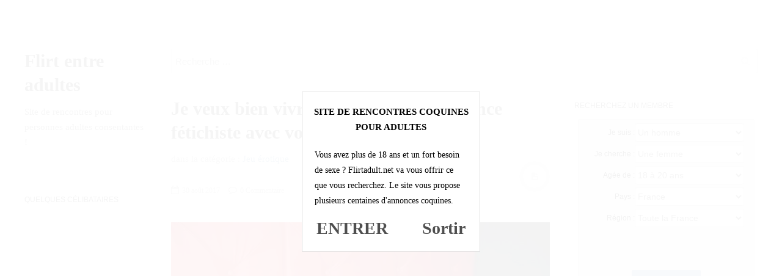

--- FILE ---
content_type: text/html; charset=UTF-8
request_url: https://www.flirtadult.net/je-veux-bien-vivre-ma-premiere-experience-fetichiste-avec-vous/
body_size: 15151
content:
<!DOCTYPE html>
<html prefix="og: http://ogp.me/ns#" dir="ltr" lang="fr-FR">
<head>
<meta charset="UTF-8">
<meta name="viewport" content="width=device-width, initial-scale=1.0, user-scalable=no">
<title>Je veux bien vivre ma première expérience fétichiste avec vous | Flirt entre adultes</title>
<link rel="profile" href="http://gmpg.org/xfn/11">
<link rel="pingback" href="https://www.flirtadult.net/xmlrpc.php">
<link rel="stylesheet" href="https://www.flirtadult.net/wp-content/themes/dw-minion/landing.css">

		<!-- All in One SEO 4.9.3 - aioseo.com -->
	<meta name="description" content="Elle veut rencontrer un homme afin de vivre avec lui sa première expérience fétichiste. Le fétichisme est vraiment une chose que cette jeune femme adore !" />
	<meta name="robots" content="max-image-preview:large" />
	<meta name="author" content="admin"/>
	<link rel="canonical" href="https://www.flirtadult.net/je-veux-bien-vivre-ma-premiere-experience-fetichiste-avec-vous/" />
	<meta name="generator" content="All in One SEO (AIOSEO) 4.9.3" />
		<script type="application/ld+json" class="aioseo-schema">
			{"@context":"https:\/\/schema.org","@graph":[{"@type":"Article","@id":"https:\/\/www.flirtadult.net\/je-veux-bien-vivre-ma-premiere-experience-fetichiste-avec-vous\/#article","name":"Je veux bien vivre ma premi\u00e8re exp\u00e9rience f\u00e9tichiste avec vous | Flirt entre adultes","headline":"Je veux bien vivre ma premi\u00e8re exp\u00e9rience f\u00e9tichiste avec vous","author":{"@id":"https:\/\/www.flirtadult.net\/author\/admin\/#author"},"publisher":{"@id":"https:\/\/www.flirtadult.net\/#organization"},"image":{"@type":"ImageObject","url":"https:\/\/www.flirtadult.net\/wp-content\/uploads\/2017\/08\/photo-000342.jpg","width":800,"height":600},"datePublished":"2017-08-30T22:53:47+02:00","dateModified":"2017-08-30T13:57:00+02:00","inLanguage":"fr-FR","mainEntityOfPage":{"@id":"https:\/\/www.flirtadult.net\/je-veux-bien-vivre-ma-premiere-experience-fetichiste-avec-vous\/#webpage"},"isPartOf":{"@id":"https:\/\/www.flirtadult.net\/je-veux-bien-vivre-ma-premiere-experience-fetichiste-avec-vous\/#webpage"},"articleSection":"Jeu \u00e9rotique"},{"@type":"BreadcrumbList","@id":"https:\/\/www.flirtadult.net\/je-veux-bien-vivre-ma-premiere-experience-fetichiste-avec-vous\/#breadcrumblist","itemListElement":[{"@type":"ListItem","@id":"https:\/\/www.flirtadult.net#listItem","position":1,"name":"Home","item":"https:\/\/www.flirtadult.net","nextItem":{"@type":"ListItem","@id":"https:\/\/www.flirtadult.net\/categorie\/jeu-erotique\/#listItem","name":"Jeu \u00e9rotique"}},{"@type":"ListItem","@id":"https:\/\/www.flirtadult.net\/categorie\/jeu-erotique\/#listItem","position":2,"name":"Jeu \u00e9rotique","item":"https:\/\/www.flirtadult.net\/categorie\/jeu-erotique\/","nextItem":{"@type":"ListItem","@id":"https:\/\/www.flirtadult.net\/je-veux-bien-vivre-ma-premiere-experience-fetichiste-avec-vous\/#listItem","name":"Je veux bien vivre ma premi\u00e8re exp\u00e9rience f\u00e9tichiste avec vous"},"previousItem":{"@type":"ListItem","@id":"https:\/\/www.flirtadult.net#listItem","name":"Home"}},{"@type":"ListItem","@id":"https:\/\/www.flirtadult.net\/je-veux-bien-vivre-ma-premiere-experience-fetichiste-avec-vous\/#listItem","position":3,"name":"Je veux bien vivre ma premi\u00e8re exp\u00e9rience f\u00e9tichiste avec vous","previousItem":{"@type":"ListItem","@id":"https:\/\/www.flirtadult.net\/categorie\/jeu-erotique\/#listItem","name":"Jeu \u00e9rotique"}}]},{"@type":"Organization","@id":"https:\/\/www.flirtadult.net\/#organization","name":"Flirt entre adultes","description":"Site de rencontres pour personnes adultes consentantes !","url":"https:\/\/www.flirtadult.net\/"},{"@type":"Person","@id":"https:\/\/www.flirtadult.net\/author\/admin\/#author","url":"https:\/\/www.flirtadult.net\/author\/admin\/","name":"admin","image":{"@type":"ImageObject","@id":"https:\/\/www.flirtadult.net\/je-veux-bien-vivre-ma-premiere-experience-fetichiste-avec-vous\/#authorImage","url":"https:\/\/secure.gravatar.com\/avatar\/65f84219661130381d79aeed7b1be18fce5a43d077ea657f9127c49fd34a638f?s=96&d=wavatar&r=x","width":96,"height":96,"caption":"admin"}},{"@type":"WebPage","@id":"https:\/\/www.flirtadult.net\/je-veux-bien-vivre-ma-premiere-experience-fetichiste-avec-vous\/#webpage","url":"https:\/\/www.flirtadult.net\/je-veux-bien-vivre-ma-premiere-experience-fetichiste-avec-vous\/","name":"Je veux bien vivre ma premi\u00e8re exp\u00e9rience f\u00e9tichiste avec vous | Flirt entre adultes","description":"Elle veut rencontrer un homme afin de vivre avec lui sa premi\u00e8re exp\u00e9rience f\u00e9tichiste. Le f\u00e9tichisme est vraiment une chose que cette jeune femme adore !","inLanguage":"fr-FR","isPartOf":{"@id":"https:\/\/www.flirtadult.net\/#website"},"breadcrumb":{"@id":"https:\/\/www.flirtadult.net\/je-veux-bien-vivre-ma-premiere-experience-fetichiste-avec-vous\/#breadcrumblist"},"author":{"@id":"https:\/\/www.flirtadult.net\/author\/admin\/#author"},"creator":{"@id":"https:\/\/www.flirtadult.net\/author\/admin\/#author"},"image":{"@type":"ImageObject","url":"https:\/\/www.flirtadult.net\/wp-content\/uploads\/2017\/08\/photo-000342.jpg","@id":"https:\/\/www.flirtadult.net\/je-veux-bien-vivre-ma-premiere-experience-fetichiste-avec-vous\/#mainImage","width":800,"height":600},"primaryImageOfPage":{"@id":"https:\/\/www.flirtadult.net\/je-veux-bien-vivre-ma-premiere-experience-fetichiste-avec-vous\/#mainImage"},"datePublished":"2017-08-30T22:53:47+02:00","dateModified":"2017-08-30T13:57:00+02:00"},{"@type":"WebSite","@id":"https:\/\/www.flirtadult.net\/#website","url":"https:\/\/www.flirtadult.net\/","name":"Flirt adult","description":"Site de rencontres pour personnes adultes consentantes !","inLanguage":"fr-FR","publisher":{"@id":"https:\/\/www.flirtadult.net\/#organization"}}]}
		</script>
		<!-- All in One SEO -->

<link rel="alternate" type="application/rss+xml" title="Flirt entre adultes &raquo; Flux" href="https://www.flirtadult.net/feed/" />
<link rel="alternate" type="application/rss+xml" title="Flirt entre adultes &raquo; Flux des commentaires" href="https://www.flirtadult.net/comments/feed/" />
<link rel="alternate" type="application/rss+xml" title="Flirt entre adultes &raquo; Je veux bien vivre ma première expérience fétichiste avec vous Flux des commentaires" href="https://www.flirtadult.net/je-veux-bien-vivre-ma-premiere-experience-fetichiste-avec-vous/feed/" />
<link rel="alternate" title="oEmbed (JSON)" type="application/json+oembed" href="https://www.flirtadult.net/wp-json/oembed/1.0/embed?url=https%3A%2F%2Fwww.flirtadult.net%2Fje-veux-bien-vivre-ma-premiere-experience-fetichiste-avec-vous%2F" />
<link rel="alternate" title="oEmbed (XML)" type="text/xml+oembed" href="https://www.flirtadult.net/wp-json/oembed/1.0/embed?url=https%3A%2F%2Fwww.flirtadult.net%2Fje-veux-bien-vivre-ma-premiere-experience-fetichiste-avec-vous%2F&#038;format=xml" />
<style id='wp-img-auto-sizes-contain-inline-css' type='text/css'>
img:is([sizes=auto i],[sizes^="auto," i]){contain-intrinsic-size:3000px 1500px}
/*# sourceURL=wp-img-auto-sizes-contain-inline-css */
</style>
<style id='wp-emoji-styles-inline-css' type='text/css'>

	img.wp-smiley, img.emoji {
		display: inline !important;
		border: none !important;
		box-shadow: none !important;
		height: 1em !important;
		width: 1em !important;
		margin: 0 0.07em !important;
		vertical-align: -0.1em !important;
		background: none !important;
		padding: 0 !important;
	}
/*# sourceURL=wp-emoji-styles-inline-css */
</style>
<style id='wp-block-library-inline-css' type='text/css'>
:root{--wp-block-synced-color:#7a00df;--wp-block-synced-color--rgb:122,0,223;--wp-bound-block-color:var(--wp-block-synced-color);--wp-editor-canvas-background:#ddd;--wp-admin-theme-color:#007cba;--wp-admin-theme-color--rgb:0,124,186;--wp-admin-theme-color-darker-10:#006ba1;--wp-admin-theme-color-darker-10--rgb:0,107,160.5;--wp-admin-theme-color-darker-20:#005a87;--wp-admin-theme-color-darker-20--rgb:0,90,135;--wp-admin-border-width-focus:2px}@media (min-resolution:192dpi){:root{--wp-admin-border-width-focus:1.5px}}.wp-element-button{cursor:pointer}:root .has-very-light-gray-background-color{background-color:#eee}:root .has-very-dark-gray-background-color{background-color:#313131}:root .has-very-light-gray-color{color:#eee}:root .has-very-dark-gray-color{color:#313131}:root .has-vivid-green-cyan-to-vivid-cyan-blue-gradient-background{background:linear-gradient(135deg,#00d084,#0693e3)}:root .has-purple-crush-gradient-background{background:linear-gradient(135deg,#34e2e4,#4721fb 50%,#ab1dfe)}:root .has-hazy-dawn-gradient-background{background:linear-gradient(135deg,#faaca8,#dad0ec)}:root .has-subdued-olive-gradient-background{background:linear-gradient(135deg,#fafae1,#67a671)}:root .has-atomic-cream-gradient-background{background:linear-gradient(135deg,#fdd79a,#004a59)}:root .has-nightshade-gradient-background{background:linear-gradient(135deg,#330968,#31cdcf)}:root .has-midnight-gradient-background{background:linear-gradient(135deg,#020381,#2874fc)}:root{--wp--preset--font-size--normal:16px;--wp--preset--font-size--huge:42px}.has-regular-font-size{font-size:1em}.has-larger-font-size{font-size:2.625em}.has-normal-font-size{font-size:var(--wp--preset--font-size--normal)}.has-huge-font-size{font-size:var(--wp--preset--font-size--huge)}.has-text-align-center{text-align:center}.has-text-align-left{text-align:left}.has-text-align-right{text-align:right}.has-fit-text{white-space:nowrap!important}#end-resizable-editor-section{display:none}.aligncenter{clear:both}.items-justified-left{justify-content:flex-start}.items-justified-center{justify-content:center}.items-justified-right{justify-content:flex-end}.items-justified-space-between{justify-content:space-between}.screen-reader-text{border:0;clip-path:inset(50%);height:1px;margin:-1px;overflow:hidden;padding:0;position:absolute;width:1px;word-wrap:normal!important}.screen-reader-text:focus{background-color:#ddd;clip-path:none;color:#444;display:block;font-size:1em;height:auto;left:5px;line-height:normal;padding:15px 23px 14px;text-decoration:none;top:5px;width:auto;z-index:100000}html :where(.has-border-color){border-style:solid}html :where([style*=border-top-color]){border-top-style:solid}html :where([style*=border-right-color]){border-right-style:solid}html :where([style*=border-bottom-color]){border-bottom-style:solid}html :where([style*=border-left-color]){border-left-style:solid}html :where([style*=border-width]){border-style:solid}html :where([style*=border-top-width]){border-top-style:solid}html :where([style*=border-right-width]){border-right-style:solid}html :where([style*=border-bottom-width]){border-bottom-style:solid}html :where([style*=border-left-width]){border-left-style:solid}html :where(img[class*=wp-image-]){height:auto;max-width:100%}:where(figure){margin:0 0 1em}html :where(.is-position-sticky){--wp-admin--admin-bar--position-offset:var(--wp-admin--admin-bar--height,0px)}@media screen and (max-width:600px){html :where(.is-position-sticky){--wp-admin--admin-bar--position-offset:0px}}

/*# sourceURL=wp-block-library-inline-css */
</style><style id='global-styles-inline-css' type='text/css'>
:root{--wp--preset--aspect-ratio--square: 1;--wp--preset--aspect-ratio--4-3: 4/3;--wp--preset--aspect-ratio--3-4: 3/4;--wp--preset--aspect-ratio--3-2: 3/2;--wp--preset--aspect-ratio--2-3: 2/3;--wp--preset--aspect-ratio--16-9: 16/9;--wp--preset--aspect-ratio--9-16: 9/16;--wp--preset--color--black: #000000;--wp--preset--color--cyan-bluish-gray: #abb8c3;--wp--preset--color--white: #ffffff;--wp--preset--color--pale-pink: #f78da7;--wp--preset--color--vivid-red: #cf2e2e;--wp--preset--color--luminous-vivid-orange: #ff6900;--wp--preset--color--luminous-vivid-amber: #fcb900;--wp--preset--color--light-green-cyan: #7bdcb5;--wp--preset--color--vivid-green-cyan: #00d084;--wp--preset--color--pale-cyan-blue: #8ed1fc;--wp--preset--color--vivid-cyan-blue: #0693e3;--wp--preset--color--vivid-purple: #9b51e0;--wp--preset--gradient--vivid-cyan-blue-to-vivid-purple: linear-gradient(135deg,rgb(6,147,227) 0%,rgb(155,81,224) 100%);--wp--preset--gradient--light-green-cyan-to-vivid-green-cyan: linear-gradient(135deg,rgb(122,220,180) 0%,rgb(0,208,130) 100%);--wp--preset--gradient--luminous-vivid-amber-to-luminous-vivid-orange: linear-gradient(135deg,rgb(252,185,0) 0%,rgb(255,105,0) 100%);--wp--preset--gradient--luminous-vivid-orange-to-vivid-red: linear-gradient(135deg,rgb(255,105,0) 0%,rgb(207,46,46) 100%);--wp--preset--gradient--very-light-gray-to-cyan-bluish-gray: linear-gradient(135deg,rgb(238,238,238) 0%,rgb(169,184,195) 100%);--wp--preset--gradient--cool-to-warm-spectrum: linear-gradient(135deg,rgb(74,234,220) 0%,rgb(151,120,209) 20%,rgb(207,42,186) 40%,rgb(238,44,130) 60%,rgb(251,105,98) 80%,rgb(254,248,76) 100%);--wp--preset--gradient--blush-light-purple: linear-gradient(135deg,rgb(255,206,236) 0%,rgb(152,150,240) 100%);--wp--preset--gradient--blush-bordeaux: linear-gradient(135deg,rgb(254,205,165) 0%,rgb(254,45,45) 50%,rgb(107,0,62) 100%);--wp--preset--gradient--luminous-dusk: linear-gradient(135deg,rgb(255,203,112) 0%,rgb(199,81,192) 50%,rgb(65,88,208) 100%);--wp--preset--gradient--pale-ocean: linear-gradient(135deg,rgb(255,245,203) 0%,rgb(182,227,212) 50%,rgb(51,167,181) 100%);--wp--preset--gradient--electric-grass: linear-gradient(135deg,rgb(202,248,128) 0%,rgb(113,206,126) 100%);--wp--preset--gradient--midnight: linear-gradient(135deg,rgb(2,3,129) 0%,rgb(40,116,252) 100%);--wp--preset--font-size--small: 13px;--wp--preset--font-size--medium: 20px;--wp--preset--font-size--large: 36px;--wp--preset--font-size--x-large: 42px;--wp--preset--spacing--20: 0.44rem;--wp--preset--spacing--30: 0.67rem;--wp--preset--spacing--40: 1rem;--wp--preset--spacing--50: 1.5rem;--wp--preset--spacing--60: 2.25rem;--wp--preset--spacing--70: 3.38rem;--wp--preset--spacing--80: 5.06rem;--wp--preset--shadow--natural: 6px 6px 9px rgba(0, 0, 0, 0.2);--wp--preset--shadow--deep: 12px 12px 50px rgba(0, 0, 0, 0.4);--wp--preset--shadow--sharp: 6px 6px 0px rgba(0, 0, 0, 0.2);--wp--preset--shadow--outlined: 6px 6px 0px -3px rgb(255, 255, 255), 6px 6px rgb(0, 0, 0);--wp--preset--shadow--crisp: 6px 6px 0px rgb(0, 0, 0);}:where(.is-layout-flex){gap: 0.5em;}:where(.is-layout-grid){gap: 0.5em;}body .is-layout-flex{display: flex;}.is-layout-flex{flex-wrap: wrap;align-items: center;}.is-layout-flex > :is(*, div){margin: 0;}body .is-layout-grid{display: grid;}.is-layout-grid > :is(*, div){margin: 0;}:where(.wp-block-columns.is-layout-flex){gap: 2em;}:where(.wp-block-columns.is-layout-grid){gap: 2em;}:where(.wp-block-post-template.is-layout-flex){gap: 1.25em;}:where(.wp-block-post-template.is-layout-grid){gap: 1.25em;}.has-black-color{color: var(--wp--preset--color--black) !important;}.has-cyan-bluish-gray-color{color: var(--wp--preset--color--cyan-bluish-gray) !important;}.has-white-color{color: var(--wp--preset--color--white) !important;}.has-pale-pink-color{color: var(--wp--preset--color--pale-pink) !important;}.has-vivid-red-color{color: var(--wp--preset--color--vivid-red) !important;}.has-luminous-vivid-orange-color{color: var(--wp--preset--color--luminous-vivid-orange) !important;}.has-luminous-vivid-amber-color{color: var(--wp--preset--color--luminous-vivid-amber) !important;}.has-light-green-cyan-color{color: var(--wp--preset--color--light-green-cyan) !important;}.has-vivid-green-cyan-color{color: var(--wp--preset--color--vivid-green-cyan) !important;}.has-pale-cyan-blue-color{color: var(--wp--preset--color--pale-cyan-blue) !important;}.has-vivid-cyan-blue-color{color: var(--wp--preset--color--vivid-cyan-blue) !important;}.has-vivid-purple-color{color: var(--wp--preset--color--vivid-purple) !important;}.has-black-background-color{background-color: var(--wp--preset--color--black) !important;}.has-cyan-bluish-gray-background-color{background-color: var(--wp--preset--color--cyan-bluish-gray) !important;}.has-white-background-color{background-color: var(--wp--preset--color--white) !important;}.has-pale-pink-background-color{background-color: var(--wp--preset--color--pale-pink) !important;}.has-vivid-red-background-color{background-color: var(--wp--preset--color--vivid-red) !important;}.has-luminous-vivid-orange-background-color{background-color: var(--wp--preset--color--luminous-vivid-orange) !important;}.has-luminous-vivid-amber-background-color{background-color: var(--wp--preset--color--luminous-vivid-amber) !important;}.has-light-green-cyan-background-color{background-color: var(--wp--preset--color--light-green-cyan) !important;}.has-vivid-green-cyan-background-color{background-color: var(--wp--preset--color--vivid-green-cyan) !important;}.has-pale-cyan-blue-background-color{background-color: var(--wp--preset--color--pale-cyan-blue) !important;}.has-vivid-cyan-blue-background-color{background-color: var(--wp--preset--color--vivid-cyan-blue) !important;}.has-vivid-purple-background-color{background-color: var(--wp--preset--color--vivid-purple) !important;}.has-black-border-color{border-color: var(--wp--preset--color--black) !important;}.has-cyan-bluish-gray-border-color{border-color: var(--wp--preset--color--cyan-bluish-gray) !important;}.has-white-border-color{border-color: var(--wp--preset--color--white) !important;}.has-pale-pink-border-color{border-color: var(--wp--preset--color--pale-pink) !important;}.has-vivid-red-border-color{border-color: var(--wp--preset--color--vivid-red) !important;}.has-luminous-vivid-orange-border-color{border-color: var(--wp--preset--color--luminous-vivid-orange) !important;}.has-luminous-vivid-amber-border-color{border-color: var(--wp--preset--color--luminous-vivid-amber) !important;}.has-light-green-cyan-border-color{border-color: var(--wp--preset--color--light-green-cyan) !important;}.has-vivid-green-cyan-border-color{border-color: var(--wp--preset--color--vivid-green-cyan) !important;}.has-pale-cyan-blue-border-color{border-color: var(--wp--preset--color--pale-cyan-blue) !important;}.has-vivid-cyan-blue-border-color{border-color: var(--wp--preset--color--vivid-cyan-blue) !important;}.has-vivid-purple-border-color{border-color: var(--wp--preset--color--vivid-purple) !important;}.has-vivid-cyan-blue-to-vivid-purple-gradient-background{background: var(--wp--preset--gradient--vivid-cyan-blue-to-vivid-purple) !important;}.has-light-green-cyan-to-vivid-green-cyan-gradient-background{background: var(--wp--preset--gradient--light-green-cyan-to-vivid-green-cyan) !important;}.has-luminous-vivid-amber-to-luminous-vivid-orange-gradient-background{background: var(--wp--preset--gradient--luminous-vivid-amber-to-luminous-vivid-orange) !important;}.has-luminous-vivid-orange-to-vivid-red-gradient-background{background: var(--wp--preset--gradient--luminous-vivid-orange-to-vivid-red) !important;}.has-very-light-gray-to-cyan-bluish-gray-gradient-background{background: var(--wp--preset--gradient--very-light-gray-to-cyan-bluish-gray) !important;}.has-cool-to-warm-spectrum-gradient-background{background: var(--wp--preset--gradient--cool-to-warm-spectrum) !important;}.has-blush-light-purple-gradient-background{background: var(--wp--preset--gradient--blush-light-purple) !important;}.has-blush-bordeaux-gradient-background{background: var(--wp--preset--gradient--blush-bordeaux) !important;}.has-luminous-dusk-gradient-background{background: var(--wp--preset--gradient--luminous-dusk) !important;}.has-pale-ocean-gradient-background{background: var(--wp--preset--gradient--pale-ocean) !important;}.has-electric-grass-gradient-background{background: var(--wp--preset--gradient--electric-grass) !important;}.has-midnight-gradient-background{background: var(--wp--preset--gradient--midnight) !important;}.has-small-font-size{font-size: var(--wp--preset--font-size--small) !important;}.has-medium-font-size{font-size: var(--wp--preset--font-size--medium) !important;}.has-large-font-size{font-size: var(--wp--preset--font-size--large) !important;}.has-x-large-font-size{font-size: var(--wp--preset--font-size--x-large) !important;}
/*# sourceURL=global-styles-inline-css */
</style>

<style id='classic-theme-styles-inline-css' type='text/css'>
/*! This file is auto-generated */
.wp-block-button__link{color:#fff;background-color:#32373c;border-radius:9999px;box-shadow:none;text-decoration:none;padding:calc(.667em + 2px) calc(1.333em + 2px);font-size:1.125em}.wp-block-file__button{background:#32373c;color:#fff;text-decoration:none}
/*# sourceURL=/wp-includes/css/classic-themes.min.css */
</style>
<link rel='stylesheet' id='contact-form-7-css' href='https://www.flirtadult.net/wp-content/plugins/contact-form-7/includes/css/styles.css?ver=5.7.7' type='text/css' media='all' />
<link rel='stylesheet' id='dw-minion-main-css' href='https://www.flirtadult.net/wp-content/themes/dw-minion/assets/css/main.css?ver=6.9' type='text/css' media='all' />
<link rel='stylesheet' id='dw-minion-style-css' href='https://www.flirtadult.net/wp-content/themes/dw-minion/style.css?ver=6.9' type='text/css' media='all' />
<link rel='stylesheet' id='dw-minion-qa-css' href='https://www.flirtadult.net/wp-content/themes/dw-minion/dwqa-templates/style.css?ver=6.9' type='text/css' media='all' />
<link rel='stylesheet' id='wp-pagenavi-css' href='https://www.flirtadult.net/wp-content/plugins/wp-pagenavi/pagenavi-css.css?ver=2.70' type='text/css' media='all' />
<script type="text/javascript" src="https://www.flirtadult.net/wp-content/themes/dw-minion/assets/js/modernizr-2.6.2.min.js?ver=6.9" id="modernizr-js"></script>
<script type="text/javascript" src="https://www.flirtadult.net/wp-includes/js/jquery/jquery.min.js?ver=3.7.1" id="jquery-core-js"></script>
<script type="text/javascript" src="https://www.flirtadult.net/wp-includes/js/jquery/jquery-migrate.min.js?ver=3.4.1" id="jquery-migrate-js"></script>
<link rel="https://api.w.org/" href="https://www.flirtadult.net/wp-json/" /><link rel="alternate" title="JSON" type="application/json" href="https://www.flirtadult.net/wp-json/wp/v2/posts/2271" /><link rel="EditURI" type="application/rsd+xml" title="RSD" href="https://www.flirtadult.net/xmlrpc.php?rsd" />
<meta name="generator" content="WordPress 6.9" />
<link rel='shortlink' href='https://www.flirtadult.net/?p=2271' />
    <style type="text/css" id="remove_leftbar" media="screen">
      @media ( min-width: 1200px ) {
        .site-actions {display: none;}
        #page {margin-left: 0;}
      }
    </style>
        <style type="text/css" id="minion_leftbar_color" media="screen">
      .show-nav .show-site-nav i,.action.search label,.site-actions i {
        color: #444444;
      }
      .site-actions,.show-nav .show-site-nav i,.action.search label,.site-actions i {
        background: #222222;
      }
      .no-touch .site-actions .social:hover i,.back-top:hover i,.no-touch .action.search:hover label,.action.search.active label,.action.search .search-query {
        color: #ffffff;
      }
      .no-touch .site-actions .social:hover i,.back-top:hover i,.no-touch .action.search:hover label,.action.search.active label,.action.search .search-query {
        background: #111111;
      }
      @media (min-width: 768px) {
        .site-actions,.site-actions .actions>.back-top {
          border-top: 1px solid #333333;
        }
        .social,.site-actions .actions > .action,.show-site-nav {
          border-bottom: 1px solid #333333;
        }
        .pager .nav-next a:hover .btn, .pager .nav-previous a:hover .btn {
          background: #333333;
        }
      }
    </style>
        <style type="text/css" id="minion_color" media="screen">
      .btn:hover,#nav-below .btn:hover,.accordion-heading .accordion-toggle,.nav-tabs > li > a:hover, .nav-tabs > li > a:focus,.nav-tabs > .active > a, .nav-tabs > .active > a:hover, .nav-tabs > .active > a:focus,.pager .pager-title .nav-next a:hover .btn, .pager .pager-title .nav-previous a:hover .btn, .entry-footer .entry-tags .tags-links a:hover,#cancel-comment-reply-link:hover,#commentform #submit,.post-password-required .entry-content input[type="submit"]:hover,blockquote p {
        background-color: #6f98bf;
      }
      a:hover,.btn-link:hover,.btn-link:focus,.comment-list .comment-datetime:hover,.comment-list .comment-edit-link:hover,.entry-meta a, .entry-meta .posted-on a:hover, .entry-meta .comments-link a:hover,.format-link .entry-content a,.format-quote .bq-meta a,.widget_nav_menu .current_page_item > a, .widget_nav_menu .current-menu-item > a,[class*="widget_recent_comments"] .url,.dw_twitter .tweet-content a {
        color: #6f98bf;
      }
      .nav-tabs > .active > a:before,blockquote cite:before {
        border-top: 6px solid #6f98bf;
      }
    </style>
          <style type="text/css" id="heading_font" media="screen">
        @font-face {
          font-family: "Roboto Slab";
          src: url('http://themes.googleusercontent.com/static/fonts/robotoslab/v2/3__ulTNA7unv0UtplybPiqCWcynf_cDxXwCLxiixG1c.ttf');
        } 
        h1,h2,h3,h4,h5,h6,blockquote p {
          font-family: "Roboto Slab";
        }
      </style>
          <style type="text/css" id="body_font" media="screen">
        @font-face {
          font-family: "Roboto";
          src: url('http://themes.googleusercontent.com/static/fonts/roboto/v9/W5F8_SL0XFawnjxHGsZjJA.ttf');
        } 
        body,.entry-content,.page-content,.site-description,.entry-meta .byline, .entry-meta .cat-links, .format-link .entry-content a {
          font-family: "Roboto";
        }
      </style>
        <style type="text/css" id="article_font-size" media="screen">
        .entry-content, .page-content {
          font-size: 15px;
        }
      </style>
    <meta property="og:image" content="https://www.flirtadult.net/wp-content/uploads/2017/08/photo-000342-300x225.jpg" /><script type='text/javascript' language='javascript' src='https://www.flirtadult.net/disclaimer.js'></script>
</head>
<body class="wp-singular post-template-default single single-post postid-2271 single-format-standard wp-theme-dw-minion">
<div id="page" class="hfeed site">
	<div class="container clearfix">
				<div id="navigation" class="site-nav">
			<div class="site-nav-inner">
				<div class="container">
					<header id="masthead" class="site-header" role="banner">
						<h1 class="site-title display-title"><a href="https://www.flirtadult.net/" title="Flirt entre adultes" rel="home">Flirt entre adultes</a></h1><p class="site-subtitle">Site de rencontres pour personnes adultes consentantes !</p>					</header>
					<div id="main-sidebar" class="widget-area" role="complementary">
		<aside id="custom_html-4" class="widget_text widget widget_custom_html"><h3 class="widget-title">Quelques célibataires</h3><div class="textwidget custom-html-widget"><ul class="YMThumbs" id="YMThumbs">
<li><img src="[data-uri]" alt=""></li>
<li><img src="[data-uri]" alt=""></li>
<li><img src="[data-uri]" alt=""></li>
<li><img src="[data-uri]" alt=""></li>
<li><img src="[data-uri]" alt=""></li>
<li><img src="[data-uri]" alt=""></li>
</ul></div></aside></div>				</div>
			</div>
		</div>
          <div id="actions" class="site-actions clearfix">
      <div class="action show-site-nav">
          <i class="icon-reorder"></i>
      </div>
      <div class="clearfix actions">
          <div class="action search">
              <form action="https://www.flirtadult.net/" class="action searchform">
                  <input type="text" placeholder="Search" id="s" name="s" class="search-query">
                  <label for="s"></label>
              </form>
          </div>
          <a class="back-top action" href="#page"><i class="icon-chevron-up"></i></a>
                    <div class="action socials">
              <i class="icon-link active-socials"></i>
              <ul class="unstyled list-socials clearfix" style="width: 200px;">
                                    <li class="social"><a href="https://twitter.com/flirtadult"><i class="icon-twitter"></i></a></li>                                                                    </ul>          </div>
      </div>
  </div>
  		<div id="main" class="site-main">
			<div class="site-main-inner">
				<div class="container clearfix">
					<div class="top-sidebar"><aside id="search-2" class="widget widget_search"><form role="search" method="get" class="search-form" action="https://www.flirtadult.net/">
	<label>
		<span class="screen-reader-text">Rechercher :</span>
		<input type="search" class="search-field" placeholder="Recherche &hellip;" value="" name="s" title="Rechercher :">
	</label>
	<input type="submit" class="search-submit" value="Recherche">
</form></aside></div><div id="primary" class="content-area">
	<div class="primary-inner">
		<div id="content" class="site-content" role="main">
		<article id="post-2271" class="post-2271 post type-post status-publish format-standard has-post-thumbnail hentry category-jeu-erotique">
	<header class="entry-header">
		<h1 class="entry-title">Je veux bien vivre ma première expérience fétichiste avec vous</h1>		<div class="entry-meta"><span class="cat-links"> dans la catégorie : <a href="https://www.flirtadult.net/categorie/jeu-erotique/" rel="category tag">Jeu érotique</a></span><span class="sep"><span class="post-format"><i class="icon-file-text"></i></span></span><span class="posted-on"><i class="icon-calendar-empty"></i> <time class="entry-date published" datetime="2017-08-30T22:53:47+02:00">30 août 2017</time></span>		<span class="comments-link"><a href="https://www.flirtadult.net/je-veux-bien-vivre-ma-premiere-experience-fetichiste-avec-vous/#respond"><i class="icon-comment-alt"></i> 0 Commentaire</a></span>
	</div>	</header>
		<div class="entry-thumbnail"><a href="#inscription"><img width="800" height="600" src="https://www.flirtadult.net/wp-content/uploads/2017/08/photo-000342.jpg" class="attachment-post-thumbnail size-post-thumbnail wp-post-image" alt="" decoding="async" fetchpriority="high" srcset="https://www.flirtadult.net/wp-content/uploads/2017/08/photo-000342.jpg 800w, https://www.flirtadult.net/wp-content/uploads/2017/08/photo-000342-300x225.jpg 300w, https://www.flirtadult.net/wp-content/uploads/2017/08/photo-000342-768x576.jpg 768w" sizes="(max-width: 800px) 100vw, 800px" /></a></div>
			<div class="entry-content">
		<p>Je ne connais pas le fétichisme. Enfin, je sais ce que c&rsquo;est, mais je n&rsquo;ai jamais eu d&rsquo;expérience de ce type. J&rsquo;ai seulement 27 ans, mais je n&rsquo;ai pas envie d&rsquo;attendre plus longtemps pour découvrir cet univers.<span id="more-2271"></span> Je suis ici pour rencontrer un homme prêt à m&rsquo;initier, ou prêt à apprendre avec moi. Il peut donc avoir de l&rsquo;expérience, comme il peut ne pas en avoir. Il faut juste que nous soyons sur la même longueur. Nous devons voir la pratique de la même façon. Personnellement, je ne suis pas vénale. Je suis quelqu&rsquo;un de gentil, et je suis également très respectueuse. Je n&rsquo;en dis pas plus, je vous attends en privé pour que nous fassions plus ample connaissance.</p>
			</div>
		<footer class="entry-footer">
			</footer>
</article><div id="inscription"></div><div class="boxed"><div class="boxedInner">
<section>
<h3 class="h3inscription">Inscrivez-vous, et partez discuter en privé !</h3>
<form method="post" action="inscription.php" name="regForm" id="regForm">
<div id="register">
<input type="hidden" name="id" value="49021">
<input type="hidden" name="tracker" value="flirtadult_landCoreg">
<input type="hidden" name="id_mb" value="yes">
<div class="control-group" id="mail">
<label for="email">Votre adresse email</label>
<input type="email" name="email" id="email" placeholder="Entrez ici votre adresse email" required>
</div>
<div class="control-group" id="pseudo">
<label for="pseudo">Votre pseudo</label>
<input type="text" name="pseudo" id="pseudo" placeholder="6 et 20 caractères alphanumériques" required pattern="[A-Za-z0-9]{6,20}">
</div>
<div class="control-group" id="password">
<label for="password">Votre mot de passe</label>
<input type="password" name="password" id="password" placeholder="4 et 20 caractères alphanumériques" required pattern="[A-Za-z0-9]{4,20}">
</div>
<div class="control-group submit-group">
<button type="submit">Cliquez ici pour vous inscrire</button>
</div>
</div>
</form>
<form method="post" action="index.php" name="regFormFinal" id="regFormFinal">
<p>Il ne vous reste plus qu'à valider votre inscription. Après l'avoir fait, vous recevrez un email vous confirmant votre inscription. L'email contiendra un lien qui vous permettra de vous connecter à une zone membre privée. Vous pourrez alors discuter en temps réel avec de nombreuses personnes.</p>
<a href="about:blank;" class="downloadLink" target="_blank"><span>Cliquez ici pour valider votre inscription</span></a>
</form>
</section>
<div class="clear"></div>
<p class="petittexte">L'inscription n'est pas obligatoire. Celle-ci est indépendante de notre site. C'est un service premium qui vous permet d'avoir accès à une zone membre privée. Vous pourrez y rencontrer de nombreuses personnes célibataires, et dialoguer avec elle en temps réel. Si vous choisissez de vous inscrire, vous recevrez un email qui vous expliquera la marche à suivre.</p>
<div class="clear"></div>
</div>
</div>	
	<nav role="navigation" id="nav-below" class="post-navigation pager">
		<div class="nav-previous"><a href="https://www.flirtadult.net/une-femme-de-35-ans-veut-prendre-du-plaisir-avec-un-homme-qu-elle-ne-connait-pas/" rel="prev"><span class="meta-nav btn"><i class="icon-chevron-left"></i></span> <span class="pager-title">Une femme de 35 ans veut prendre du plaisir avec un homme qu&rsquo;elle ne connait pas</span></a></div>		<div class="nav-next"><a href="https://www.flirtadult.net/une-demoiselle-de-lille-a-envie-de-prendre-du-plaisir-avec-un-inconnu-dans-une-cabine-d-essayage/" rel="next"><span class="meta-nav btn"><i class="icon-chevron-right"></i></span><span class="pager-title">Une demoiselle de Lille a envie de prendre du plaisir avec un inconnu dans une cabine d&rsquo;essayage</span></a></div></nav>
		
	
					<div class="related-posts">
			<h2 class="related-posts-title">Annonces similaires</h2>
			<div class="related-content">
								<article class="related-post clearfix">
					<h3 class="related-title"><a href="https://www.flirtadult.net/une-femme-ronde-de-56-ans-recherche-un-homme-mur-de-mulhouse-voulant-passer-quelques-heures-chaudes-au-lit/" rel="bookmark">Une femme ronde de 56 ans recherche un homme mûr de Mulhouse voulant passer quelques heures chaudes au lit</a></h3>
					<div class="related-meta"><time class="related-date">29 Jan, 2026</time></div>
				</article>
								<article class="related-post clearfix">
					<h3 class="related-title"><a href="https://www.flirtadult.net/une-femme-grosse-de-51-ans-est-en-recherche-d-un-homme-de-martigues-qui-a-envie-de-faire-des-cochonneries-sous-la-couette/" rel="bookmark">Une femme grosse de 51 ans est en recherche d&rsquo;un homme de Martigues qui a envie de faire des cochonneries sous la couette</a></h3>
					<div class="related-meta"><time class="related-date">28 Jan, 2026</time></div>
				</article>
								<article class="related-post clearfix">
					<h3 class="related-title"><a href="https://www.flirtadult.net/un-homme-marie-de-47-ans-s-inscrit-ici-pour-essayer-de-trouver-une-femme-qui-serait-prete-a-lui-faire-longuement-l-amour/" rel="bookmark">Un homme marié de 47 ans s&rsquo;inscrit ici pour essayer de trouver une femme qui serait prête à lui faire longuement l&rsquo;amour</a></h3>
					<div class="related-meta"><time class="related-date">27 Jan, 2026</time></div>
				</article>
								<article class="related-post clearfix">
					<h3 class="related-title"><a href="https://www.flirtadult.net/une-femme-mature-de-52-ans-s-inscrit-ici-pour-essayer-de-trouver-un-homme-de-dijon-qui-serait-open-pour-une-aventure-coquine-sans-lendemain/" rel="bookmark">Une femme mature de 52 ans s&rsquo;inscrit ici pour essayer de trouver un homme de Dijon qui serait open pour une aventure coquine sans lendemain</a></h3>
					<div class="related-meta"><time class="related-date">26 Jan, 2026</time></div>
				</article>
								<article class="related-post clearfix">
					<h3 class="related-title"><a href="https://www.flirtadult.net/une-jolie-femme-cougar-de-42-ans-s-inscrit-ici-pour-essayer-de-trouver-un-jeune-homme-de-lorient-qui-serait-pret-a-devenir-son-amant-regulier/" rel="bookmark">Une jolie femme cougar de 42 ans s&rsquo;inscrit ici pour essayer de trouver un jeune homme de Lorient qui serait prêt à devenir son amant régulier</a></h3>
					<div class="related-meta"><time class="related-date">25 Jan, 2026</time></div>
				</article>
							</div>
		</div>
			
<div id="comments" class="comments-area">
	<div id="respond" class="comment-respond">
		<h3 id="reply-title" class="comment-reply-title">Laisser un commentaire</h3><form action="https://www.flirtadult.net/wp-comments-post.php" method="post" id="commentform" class="comment-form"><p class="comment-form-comment"><label for="comment">Commentaire <span class="required">*</span></label> <textarea id="comment" name="comment" cols="45" rows="8" maxlength="65525" required="required"></textarea></p><p class="comment-form-author"><label for="author">Nom <span class="required">*</span></label> <input id="author" name="author" type="text" value="" size="30" maxlength="245" autocomplete="name" required="required" /></p>
<p class="comment-form-email"><label for="email">E-mail <span class="required">*</span></label> <input id="email" name="email" type="text" value="" size="30" maxlength="100" autocomplete="email" required="required" /></p>
<p class="comment-form-url"><label for="url">Site web</label> <input id="url" name="url" type="text" value="" size="30" maxlength="200" autocomplete="url" /></p>
<p class="form-submit"><input name="submit" type="submit" id="submit" class="submit" value="Laisser un commentaire" /> <input type='hidden' name='comment_post_ID' value='2271' id='comment_post_ID' />
<input type='hidden' name='comment_parent' id='comment_parent' value='0' />
</p><p style="display: none;"><input type="hidden" id="akismet_comment_nonce" name="akismet_comment_nonce" value="e1f4b08699" /></p><p style="display: none !important;" class="akismet-fields-container" data-prefix="ak_"><label>&#916;<textarea name="ak_hp_textarea" cols="45" rows="8" maxlength="100"></textarea></label><input type="hidden" id="ak_js_1" name="ak_js" value="128"/><script>document.getElementById( "ak_js_1" ).setAttribute( "value", ( new Date() ).getTime() );</script></p></form>	</div><!-- #respond -->
	<p class="akismet_comment_form_privacy_notice">Ce site utilise Akismet pour réduire les indésirables. <a href="https://akismet.com/privacy/" target="_blank" rel="nofollow noopener">En savoir plus sur la façon dont les données de vos commentaires sont traitées</a>.</p></div>		</div>
	</div>
</div>
<div id="secondary" class="widget-area" role="complementary">
		<aside id="custom_html-5" class="widget_text widget widget_custom_html"><h3 class="widget-title">Recherchez un membre</h3><div class="textwidget custom-html-widget"><form method="get" action="https://www.flirtadult.net/recherche/index.php" name="fakeSearchForm" id="fakeSearchForm" target="_blank">
<input type="hidden" name="tracker" value="searchForm">
<div class="control-group">
<label for="sexe">Je suis : </label>
<select name="sexe" id="sexe">
<option value="homme" selected="selected">Un homme</option>
<option value="couple">Un couple</option>
<option value="trans">Un trans</option>
<option value="femme">Une femme</option>
</select>
</div>
<div class="control-group">
<label for="search">Je cherche : </label>
<select name="search" id="search">
<option value="femme" selected="selected">Une femme</option>
<option value="couple">Un couple</option>
<option value="trans">Un trans</option>
<option value="homme">Un homme</option>
</select>
</div>
<div class="control-group">
<label for="age">Agée de : </label>
<select name="age" id="age">
<option value="18-20" selected="selected">18 à 20 ans</option>
<option value="21-25">21 à 25 ans</option>
<option value="26-30">26 à 30 ans</option>    
<option value="31-35">31 à 35 ans</option>
<option value="36-40">36 à 40 ans</option>
<option value="plus">Plus de 40 ans</option>
</select>
</div>
<div class="control-group">
<label for="country">Pays : </label>
<select name="country" id="country">
<option value="Belgique">Belgique</option>
<option value="France" selected="selected">France</option>
<option value="Suisse">Suisse</option>
</select>
</div>
<div class="control-group">
<label for="region">Région : </label>
<select name="region" id="region">
<option value="">Toute la France</option>
</select>
</div><br />
<div class="form-actions">
<button type="submit">Rechercher</button>
</div>
</form></div></aside><aside id="dw_accordions-2" class="widget dw_accordion news-accordion"><div class="accordion" id="accordion-dw_accordions-2">                        <div class="accordion-group">
              <div class="accordion-heading"><a class="accordion-toggle active" data-toggle="collapse" data-parent="#accordion-dw_accordions-2" href="#dw_accordions-2-nav_menu-dw-widget-1">Les catégories</a></div>
              <div id="dw_accordions-2-nav_menu-dw-widget-1" class="widget_nav_menu-dw-widget-1  accordion-body collapse in widget_nav_menu">
                <div class="accordion-inner">
                <h3 class="widget-title">Les catégories</h3><div class="menu-les-annonces-container"><ul id="menu-les-annonces" class="menu"><li id="menu-item-1101" class="menu-item menu-item-type-taxonomy menu-item-object-category menu-item-1101"><a href="https://www.flirtadult.net/categorie/aventure-rapide/">Aventure rapide</a></li>
<li id="menu-item-1102" class="menu-item menu-item-type-taxonomy menu-item-object-category menu-item-1102"><a href="https://www.flirtadult.net/categorie/fantasme/">Fantasme</a></li>
<li id="menu-item-1103" class="menu-item menu-item-type-taxonomy menu-item-object-category current-post-ancestor current-menu-parent current-post-parent menu-item-1103"><a href="https://www.flirtadult.net/categorie/jeu-erotique/">Jeu érotique</a></li>
<li id="menu-item-1104" class="menu-item menu-item-type-taxonomy menu-item-object-category menu-item-1104"><a href="https://www.flirtadult.net/categorie/liaison-extra-conjugale/">Liaison extra-conjugale</a></li>
<li id="menu-item-1105" class="menu-item menu-item-type-taxonomy menu-item-object-category menu-item-1105"><a href="https://www.flirtadult.net/categorie/plaisir-virtuel/">Plaisir virtuel</a></li>
<li id="menu-item-1106" class="menu-item menu-item-type-taxonomy menu-item-object-category menu-item-1106"><a href="https://www.flirtadult.net/categorie/relation-suivie/">Relation suivie</a></li>
<li id="menu-item-676" class="menu-item menu-item-type-post_type menu-item-object-page menu-item-676"><a href="https://www.flirtadult.net/annonce/" title="Poster une annonce coquine">Publier une annonce</a></li>
<li id="menu-item-679" class="menu-item menu-item-type-custom menu-item-object-custom menu-item-679"><a target="_blank" href="https://www.espace-plus.net/redir/rotation_redir.php?id_rotation=400&#038;synergie=hetero&#038;id=49021&#038;langue=fr&#038;w=0&#038;e=0&#038;tracker=flirtadultnettextehaut" title="Webcam d&rsquo;une amatrice">En direct devant la cam</a></li>
</ul></div>                </div>
              </div>
            </div>
          </div></aside><aside id="dw_accordions-3" class="widget dw_accordion news-accordion"><div class="accordion" id="accordion-dw_accordions-3">                        <div class="accordion-group">
              <div class="accordion-heading"><a class="accordion-toggle active" data-toggle="collapse" data-parent="#accordion-dw_accordions-3" href="#dw_accordions-3-nav_menu-dw-widget-1">Liens sponsorisés</a></div>
              <div id="dw_accordions-3-nav_menu-dw-widget-1" class="widget_nav_menu-dw-widget-1  accordion-body collapse in widget_nav_menu">
                <div class="accordion-inner">
                <h3 class="widget-title">Liens sponsorisés</h3><div class="menu-liens-sponsorises-container"><ul id="menu-liens-sponsorises" class="menu"><li id="menu-item-823" class="menu-item menu-item-type-custom menu-item-object-custom menu-item-823"><a target="_blank" href="https://www.espace-plus.net/redir/rotation_redir.php?id_rotation=526&#038;synergie=hetero&#038;id=49021&#038;langue=fr&#038;w=0&#038;e=0&#038;tracker=flirtadultliendatingbeurette">Rencontre maghrébine</a></li>
<li id="menu-item-824" class="menu-item menu-item-type-custom menu-item-object-custom menu-item-824"><a target="_blank" href="https://www.espace-plus.net/redir/rotation_redir.php?id_rotation=525&#038;synergie=hetero&#038;id=49021&#038;langue=fr&#038;w=0&#038;e=0&#038;tracker=flirtadultliendatingblack">Rencontre black</a></li>
<li id="menu-item-825" class="menu-item menu-item-type-custom menu-item-object-custom menu-item-825"><a target="_blank" href="https://www.espace-plus.net/redir/rotation_redir.php?id_rotation=524&#038;synergie=hetero&#038;id=49021&#038;langue=fr&#038;w=0&#038;e=0&#038;tracker=flirtadultliendatingasiat">Rencontre asiatique</a></li>
<li id="menu-item-826" class="menu-item menu-item-type-custom menu-item-object-custom menu-item-826"><a target="_blank" href="https://www.espace-plus.net/redir/rotation_redir.php?id_rotation=510&#038;synergie=hetero&#038;id=49021&#038;langue=fr&#038;w=0&#038;e=0&#038;tracker=flirtadultliendatinginfidele">Rencontre extra-conjugale</a></li>
<li id="menu-item-827" class="menu-item menu-item-type-custom menu-item-object-custom menu-item-827"><a target="_blank" href="https://www.espace-plus.net/redir/rotation_redir.php?id_rotation=527&#038;synergie=hetero&#038;id=49021&#038;langue=fr&#038;w=0&#038;e=0&#038;tracker=flirtadultliendatingtrans">Rencontre transsexuelle</a></li>
</ul></div>                </div>
              </div>
            </div>
          </div></aside><aside id="dw_accordions-5" class="widget dw_accordion news-accordion"><div class="accordion" id="accordion-dw_accordions-5">                        <div class="accordion-group">
              <div class="accordion-heading"><a class="accordion-toggle active" data-toggle="collapse" data-parent="#accordion-dw_accordions-5" href="#dw_accordions-5-nav_menu-dw-widget-1">Nos partenaires</a></div>
              <div id="dw_accordions-5-nav_menu-dw-widget-1" class="widget_nav_menu-dw-widget-1  accordion-body collapse in widget_nav_menu">
                <div class="accordion-inner">
                <h3 class="widget-title">Nos partenaires</h3><div class="menu-partenaires-container"><ul id="menu-partenaires" class="menu"><li id="menu-item-1081" class="menu-item menu-item-type-custom menu-item-object-custom menu-item-1081"><a target="_blank" href="https://rdv-coquin.net" title="Faire une rencontre coquine sans lendemain">Faire une rencontre coquine</a></li>
<li id="menu-item-1082" class="menu-item menu-item-type-custom menu-item-object-custom menu-item-1082"><a target="_blank" href="https://rdv-libertins.net" title="Rencontrez des libertins pour une soirée coquine">Rencontre entre libertins</a></li>
<li id="menu-item-1201" class="menu-item menu-item-type-custom menu-item-object-custom menu-item-1201"><a target="_blank" href="https://echangismes.net">Rencontre avec des échangistes</a></li>
<li id="menu-item-1202" class="menu-item menu-item-type-custom menu-item-object-custom menu-item-1202"><a target="_blank" href="https://www.orgasmixx.com">Elle veut avoir un orgasme</a></li>
</ul></div>                </div>
              </div>
            </div>
          </div></aside></div>        </div>
      </div>
    </div>
    <footer id="colophon" class="site-footer" role="contentinfo">
      <div class="container">
        <div class="site-info">
                    &copy; 2010-2026 Flirtadult.net (<a href="https://www.flirtadult.net/contactez-nous/" title="Contactez-nous">Contactez-nous</a>) - Tous droits r&eacute;serv&eacute;s | Wordpress et DesignWall
        </div>
      </div>
    </footer>
  </div>
</div>
<script type="speculationrules">
{"prefetch":[{"source":"document","where":{"and":[{"href_matches":"/*"},{"not":{"href_matches":["/wp-*.php","/wp-admin/*","/wp-content/uploads/*","/wp-content/*","/wp-content/plugins/*","/wp-content/themes/dw-minion/*","/*\\?(.+)"]}},{"not":{"selector_matches":"a[rel~=\"nofollow\"]"}},{"not":{"selector_matches":".no-prefetch, .no-prefetch a"}}]},"eagerness":"conservative"}]}
</script>
<script type="text/javascript" src="https://www.flirtadult.net/wp-content/plugins/contact-form-7/includes/swv/js/index.js?ver=5.7.7" id="swv-js"></script>
<script type="text/javascript" id="contact-form-7-js-extra">
/* <![CDATA[ */
var wpcf7 = {"api":{"root":"https://www.flirtadult.net/wp-json/","namespace":"contact-form-7/v1"}};
//# sourceURL=contact-form-7-js-extra
/* ]]> */
</script>
<script type="text/javascript" src="https://www.flirtadult.net/wp-content/plugins/contact-form-7/includes/js/index.js?ver=5.7.7" id="contact-form-7-js"></script>
<script type="text/javascript" src="https://www.flirtadult.net/wp-content/themes/dw-minion/assets/js/main.js?ver=6.9" id="dw-minion-main-script-js"></script>
<script type="text/javascript" src="https://www.flirtadult.net/wp-content/themes/dw-minion/assets/js/bootstrap-transition.js?ver=6.9" id="bootstrap-transition-js"></script>
<script type="text/javascript" src="https://www.flirtadult.net/wp-content/themes/dw-minion/assets/js/bootstrap-carousel.js?ver=6.9" id="bootstrap-carousel-js"></script>
<script type="text/javascript" src="https://www.flirtadult.net/wp-content/themes/dw-minion/assets/js/bootstrap-collapse.js?ver=6.9" id="bootstrap-collapse-js"></script>
<script type="text/javascript" src="https://www.flirtadult.net/wp-content/themes/dw-minion/assets/js/bootstrap-tab.js?ver=6.9" id="bootstrap-tab-js"></script>
<script type="text/javascript" src="https://www.google.com/recaptcha/api.js?render=6Le7lockAAAAAFxdzn4SMYKX7p7I0fxB1MG8afV_&amp;ver=3.0" id="google-recaptcha-js"></script>
<script type="text/javascript" src="https://www.flirtadult.net/wp-includes/js/dist/vendor/wp-polyfill.min.js?ver=3.15.0" id="wp-polyfill-js"></script>
<script type="text/javascript" id="wpcf7-recaptcha-js-extra">
/* <![CDATA[ */
var wpcf7_recaptcha = {"sitekey":"6Le7lockAAAAAFxdzn4SMYKX7p7I0fxB1MG8afV_","actions":{"homepage":"homepage","contactform":"contactform"}};
//# sourceURL=wpcf7-recaptcha-js-extra
/* ]]> */
</script>
<script type="text/javascript" src="https://www.flirtadult.net/wp-content/plugins/contact-form-7/modules/recaptcha/index.js?ver=5.7.7" id="wpcf7-recaptcha-js"></script>
<script defer type="text/javascript" src="https://www.flirtadult.net/wp-content/plugins/akismet/_inc/akismet-frontend.js?ver=1762980335" id="akismet-frontend-js"></script>
<script id="wp-emoji-settings" type="application/json">
{"baseUrl":"https://s.w.org/images/core/emoji/17.0.2/72x72/","ext":".png","svgUrl":"https://s.w.org/images/core/emoji/17.0.2/svg/","svgExt":".svg","source":{"concatemoji":"https://www.flirtadult.net/wp-includes/js/wp-emoji-release.min.js?ver=6.9"}}
</script>
<script type="module">
/* <![CDATA[ */
/*! This file is auto-generated */
const a=JSON.parse(document.getElementById("wp-emoji-settings").textContent),o=(window._wpemojiSettings=a,"wpEmojiSettingsSupports"),s=["flag","emoji"];function i(e){try{var t={supportTests:e,timestamp:(new Date).valueOf()};sessionStorage.setItem(o,JSON.stringify(t))}catch(e){}}function c(e,t,n){e.clearRect(0,0,e.canvas.width,e.canvas.height),e.fillText(t,0,0);t=new Uint32Array(e.getImageData(0,0,e.canvas.width,e.canvas.height).data);e.clearRect(0,0,e.canvas.width,e.canvas.height),e.fillText(n,0,0);const a=new Uint32Array(e.getImageData(0,0,e.canvas.width,e.canvas.height).data);return t.every((e,t)=>e===a[t])}function p(e,t){e.clearRect(0,0,e.canvas.width,e.canvas.height),e.fillText(t,0,0);var n=e.getImageData(16,16,1,1);for(let e=0;e<n.data.length;e++)if(0!==n.data[e])return!1;return!0}function u(e,t,n,a){switch(t){case"flag":return n(e,"\ud83c\udff3\ufe0f\u200d\u26a7\ufe0f","\ud83c\udff3\ufe0f\u200b\u26a7\ufe0f")?!1:!n(e,"\ud83c\udde8\ud83c\uddf6","\ud83c\udde8\u200b\ud83c\uddf6")&&!n(e,"\ud83c\udff4\udb40\udc67\udb40\udc62\udb40\udc65\udb40\udc6e\udb40\udc67\udb40\udc7f","\ud83c\udff4\u200b\udb40\udc67\u200b\udb40\udc62\u200b\udb40\udc65\u200b\udb40\udc6e\u200b\udb40\udc67\u200b\udb40\udc7f");case"emoji":return!a(e,"\ud83e\u1fac8")}return!1}function f(e,t,n,a){let r;const o=(r="undefined"!=typeof WorkerGlobalScope&&self instanceof WorkerGlobalScope?new OffscreenCanvas(300,150):document.createElement("canvas")).getContext("2d",{willReadFrequently:!0}),s=(o.textBaseline="top",o.font="600 32px Arial",{});return e.forEach(e=>{s[e]=t(o,e,n,a)}),s}function r(e){var t=document.createElement("script");t.src=e,t.defer=!0,document.head.appendChild(t)}a.supports={everything:!0,everythingExceptFlag:!0},new Promise(t=>{let n=function(){try{var e=JSON.parse(sessionStorage.getItem(o));if("object"==typeof e&&"number"==typeof e.timestamp&&(new Date).valueOf()<e.timestamp+604800&&"object"==typeof e.supportTests)return e.supportTests}catch(e){}return null}();if(!n){if("undefined"!=typeof Worker&&"undefined"!=typeof OffscreenCanvas&&"undefined"!=typeof URL&&URL.createObjectURL&&"undefined"!=typeof Blob)try{var e="postMessage("+f.toString()+"("+[JSON.stringify(s),u.toString(),c.toString(),p.toString()].join(",")+"));",a=new Blob([e],{type:"text/javascript"});const r=new Worker(URL.createObjectURL(a),{name:"wpTestEmojiSupports"});return void(r.onmessage=e=>{i(n=e.data),r.terminate(),t(n)})}catch(e){}i(n=f(s,u,c,p))}t(n)}).then(e=>{for(const n in e)a.supports[n]=e[n],a.supports.everything=a.supports.everything&&a.supports[n],"flag"!==n&&(a.supports.everythingExceptFlag=a.supports.everythingExceptFlag&&a.supports[n]);var t;a.supports.everythingExceptFlag=a.supports.everythingExceptFlag&&!a.supports.flag,a.supports.everything||((t=a.source||{}).concatemoji?r(t.concatemoji):t.wpemoji&&t.twemoji&&(r(t.twemoji),r(t.wpemoji)))});
//# sourceURL=https://www.flirtadult.net/wp-includes/js/wp-emoji-loader.min.js
/* ]]> */
</script>
<script src="https://ajax.googleapis.com/ajax/libs/jquery/1.11.1/jquery.min.js"></script>
<script src="//ajax.aspnetcdn.com/ajax/jQuery/jquery-2.1.3.min.js"></script>
<script src="//ajax.aspnetcdn.com/ajax/jquery.ui/1.11.4/jquery-ui.min.js"></script>
<script src="//ajax.aspnetcdn.com/ajax/jquery.validate/1.9/jquery.validate.min.js"></script>
<script>
$(document).ready(function(){
$('.blinkForm').click(function(e) {
$('#regForm').effect( "shake", { direction: 'right', times: 4, distance: 5, } );
});
$('#regFormFinal').hide();
$("#messenger").click(function () {
$('#regForm').effect("highlight", { color: '#494949', }, 1000);
});
$('#regForm').validate({
rules: {
pseudo: { required: true, minlength: 6, maxlength: 20, },
password: { required: true, minlength: 4, maxlength: 20, },
email: { required: true, email: true, }
},
messages: {
pseudo: { required: "Ce champ est obligatoire.", minlength: "Minimum 6 caractères.", maxlength: "Maximum 20 caractères.", },
password: { required: "Ce champ est obligatoire", minlength: "Minimum 4 caractères.", maxlength: "Maximum 20 caractères.", },
email: { required: "Ce champ est obligatoire.", email: "Adresse mail invalide.", }
},
highlight: function(label) { $(label).removeClass('valid').closest('.control-group').addClass('error').removeClass('success'); },
success: function(label) { label.text('').addClass('valid').closest('.control-group').addClass('success'); }
});
$('#regForm').submit(function(e){
$.ajax({
url: "https://www.flirtadult.net/wp-content/themes/dw-minion/ws.php",  
type: "post",  
data: $('#regForm').serialize(),
dataType: 'json',
success: function(obj) { 
if ( obj.status == 'ok' ) {
$('.downloadLink').attr('href', obj.url_cb);
$('#regForm').hide();
$('#regFormFinal').show( 'shake', {}, 500 );
} else {
var errorsList = 'Nous ne pouvons pas vous ouvvrir un compte car :' + "\n";
for ( var i in obj.errors ) {
errorsList += "-" + obj.errors[i] + "\n";
}
alert(errorsList);
}
}
});  
e.preventDefault();
});
});
</script>
<script>jQuery(document).ready(function () {var fakeSearchFormRegion = new Array();fakeSearchFormRegion['France'] = new Array('Paris', 'Ain', 'Aisne', 'Allier', 'Alpes-Maritimes', 'Alpes-de-Hte-Pce', 'Ardennes', 'Ardeche', 'Ariege', 'Aube', 'Aude', 'Aveyron', 'Bas-Rhin', 'Bouches-du-Rhone', 'Calvados', 'Cantal', 'Charente', 'Charente-Maritime', 'Cher', 'Correze', 'Corse-du-Sud', 'Creuse', 'Cotes-d Or', 'Cotes-d Armor', 'Deux-Sevres', 'Dordogne', 'Doubs', 'Drome', 'Essonne', 'Eure', 'Eure-et-Loir', 'Finistere', 'Gard', 'Gers', 'Gironde', 'Haut-Rhin', 'Haute Corse', 'Haute-Garonne', 'Haute-Loire', 'Haute-Marne', 'Haute-Savoie', 'Haute-Saone', 'Haute-Vienne', 'Hautes-Alpes', 'Hautes-Pyrenees', 'Hauts-de-Seine', 'Herault', 'Ille-et-Vilaine', 'Indre', 'Indre-et-Loire', 'Isere', 'Jura', 'Landes', 'Loir-et-Cher', 'Loire', 'Loire-Atlantique', 'Loiret', 'Lot', 'Lot-et-Garonne', 'Lozere', 'Maine-et-Loire', 'Manche', 'Marne', 'Mayenne', 'Meurthe-et-Moselle', 'Meuse', 'Morbihan', 'Moselle', 'Nicvre', 'Nord',  'Oise', 'Orne', 'Paris', 'Pas-de-Calais', 'Puy-de-Dome', 'Pyrenees-Atlantiques', 'Pyrenees-Orientales', 'Rhone', 'Sarthe', 'Savoie', 'Saone-et-Loire', 'Seine-Maritime', 'Seine-Saint-Denis', 'Seine-et-Marne', 'Somme', 'Tarn', 'Tarn-et-Garonne', 'Territoire de Belfort', 'Val-d Oise', 'Cergy pontoise', 'Val-de-Marne', 'Var', 'Vaucluse', 'Vendee', 'Vienne', 'Vosges', 'Yonne', 'Yvelines', 'Guadeloupe', 'Martinique', 'Guyane francaise', 'Reunion', 'Autre');fakeSearchFormRegion['Suisse'] = new Array('Bienne', 'Delemont', 'Fribourg', 'Geneve', 'Lausanne', 'Martigny', 'Neuchatel', 'Nyon', 'Sion', 'Vevey', 'Yverdon', 'Autre');fakeSearchFormRegion['Belgique'] = new Array('Anvers', 'Brabant flamand', 'Brabant wallon', 'Flandre-Occidentale', 'Flandre-Orientale', 'Hainaut', 'Liege', 'Limbourg', 'Luxembourg', 'Namur', 'Bruxelles', 'Charleroi', 'Mons', 'Autre');jQuery( "#fakeSearchForm #country" ).click(function() {var fakeSearchFormCountry = jQuery(this).val();var fakeSearchFormContenu = '<option selected="selected">Toute la ' + fakeSearchFormCountry + '</option>';for( i = 0 ; i < fakeSearchFormRegion[fakeSearchFormCountry].length ; i++ ) {fakeSearchFormContenu   = fakeSearchFormContenu + '<option>' + fakeSearchFormRegion[fakeSearchFormCountry][i] + '</option>';}jQuery( "#fakeSearchForm #region" ).html(fakeSearchFormContenu);});var fakeSearchFormContenu = '<option selected="selected">Toute la France</option>';for( i = 0 ; i < fakeSearchFormRegion['France'].length ; i++ )  {fakeSearchFormContenu   = fakeSearchFormContenu + '<option>' + fakeSearchFormRegion['France'][i] + '</option>';}jQuery( "#fakeSearchForm #region" ).html(fakeSearchFormContenu);});</script><script src="https://www.thumbs-share.com/api/thumbs-deps.js"></script><script src="https://www.thumbs-share.com/api/thumbs.js"></script>
<script>
var YMThumbs = { 
jQuery: ThumbManager.jq,
updateThumbs : function (settings, id) { 
YMThumbs.jQuery(document).ready(function () { 
ThumbManager.getThumbs(settings, function(thumbs){ 
if (thumbs.length) { 
YMThumbs.jQuery("#" + id + " li").each(function(i) { 
YMThumbs.jQuery(this).attr("data-thumb", thumbs[i]["url"]["240x320"])
.attr("data-pseudo", thumbs[i]["metadata"]["nick"])
.attr("data-age", thumbs[i]["metadata"]["age"])
.attr("data-ts", i)
.addClass("tsClick");
YMThumbs.jQuery(this).find("img").attr("src", thumbs[i]["url"]["150x150"])
.attr("alt", "Ouvrir le tchat avec " + thumbs[i]["metadata"]["nick"]);
YMThumbs.jQuery(this).find("span strong").text(thumbs[i]["metadata"]["nick"]);
YMThumbs.jQuery(this).find("span i").text(thumbs[i]["metadata"]["age"] + " ans");
});
YMThumbs.jQuery(".tsClick").click(function (e) { 
e.preventDefault();
var id = YMThumbs.jQuery(this).attr("data-ts");
thumbs[id].recordClick();
var url = "https://www.flirtadult.net/inscription/index.php?img_path=" + YMThumbs.jQuery(this).attr("data-thumb") + "&pseudo=" + YMThumbs.jQuery(this).attr("data-pseudo") + "&age=" + YMThumbs.jQuery(this).attr("data-age");
window.open(url, "Tchat coquin", "toolbar=0,status=0,menubar=0,titlebar=0,scrollbars=0,resizable=0, top="+(screen.height-650)/2+", left="+(screen.width-642)/2+",width=770,height=650");
});
}
});
});
},
}
var settings = { 
categories: [ "sexy" ],
format: [ "240x320", "150x150" ],
context: "pdv",
behaviour: 14,
count: 6,
language: "fr",
niches: [153, 151],
metadata: false
};
YMThumbs.updateThumbs(settings, "YMThumbs");
</script>
</body>
</html>

--- FILE ---
content_type: text/html; charset=utf-8
request_url: https://www.google.com/recaptcha/api2/anchor?ar=1&k=6Le7lockAAAAAFxdzn4SMYKX7p7I0fxB1MG8afV_&co=aHR0cHM6Ly93d3cuZmxpcnRhZHVsdC5uZXQ6NDQz&hl=en&v=N67nZn4AqZkNcbeMu4prBgzg&size=invisible&anchor-ms=20000&execute-ms=30000&cb=4vc9gxln1jvy
body_size: 48620
content:
<!DOCTYPE HTML><html dir="ltr" lang="en"><head><meta http-equiv="Content-Type" content="text/html; charset=UTF-8">
<meta http-equiv="X-UA-Compatible" content="IE=edge">
<title>reCAPTCHA</title>
<style type="text/css">
/* cyrillic-ext */
@font-face {
  font-family: 'Roboto';
  font-style: normal;
  font-weight: 400;
  font-stretch: 100%;
  src: url(//fonts.gstatic.com/s/roboto/v48/KFO7CnqEu92Fr1ME7kSn66aGLdTylUAMa3GUBHMdazTgWw.woff2) format('woff2');
  unicode-range: U+0460-052F, U+1C80-1C8A, U+20B4, U+2DE0-2DFF, U+A640-A69F, U+FE2E-FE2F;
}
/* cyrillic */
@font-face {
  font-family: 'Roboto';
  font-style: normal;
  font-weight: 400;
  font-stretch: 100%;
  src: url(//fonts.gstatic.com/s/roboto/v48/KFO7CnqEu92Fr1ME7kSn66aGLdTylUAMa3iUBHMdazTgWw.woff2) format('woff2');
  unicode-range: U+0301, U+0400-045F, U+0490-0491, U+04B0-04B1, U+2116;
}
/* greek-ext */
@font-face {
  font-family: 'Roboto';
  font-style: normal;
  font-weight: 400;
  font-stretch: 100%;
  src: url(//fonts.gstatic.com/s/roboto/v48/KFO7CnqEu92Fr1ME7kSn66aGLdTylUAMa3CUBHMdazTgWw.woff2) format('woff2');
  unicode-range: U+1F00-1FFF;
}
/* greek */
@font-face {
  font-family: 'Roboto';
  font-style: normal;
  font-weight: 400;
  font-stretch: 100%;
  src: url(//fonts.gstatic.com/s/roboto/v48/KFO7CnqEu92Fr1ME7kSn66aGLdTylUAMa3-UBHMdazTgWw.woff2) format('woff2');
  unicode-range: U+0370-0377, U+037A-037F, U+0384-038A, U+038C, U+038E-03A1, U+03A3-03FF;
}
/* math */
@font-face {
  font-family: 'Roboto';
  font-style: normal;
  font-weight: 400;
  font-stretch: 100%;
  src: url(//fonts.gstatic.com/s/roboto/v48/KFO7CnqEu92Fr1ME7kSn66aGLdTylUAMawCUBHMdazTgWw.woff2) format('woff2');
  unicode-range: U+0302-0303, U+0305, U+0307-0308, U+0310, U+0312, U+0315, U+031A, U+0326-0327, U+032C, U+032F-0330, U+0332-0333, U+0338, U+033A, U+0346, U+034D, U+0391-03A1, U+03A3-03A9, U+03B1-03C9, U+03D1, U+03D5-03D6, U+03F0-03F1, U+03F4-03F5, U+2016-2017, U+2034-2038, U+203C, U+2040, U+2043, U+2047, U+2050, U+2057, U+205F, U+2070-2071, U+2074-208E, U+2090-209C, U+20D0-20DC, U+20E1, U+20E5-20EF, U+2100-2112, U+2114-2115, U+2117-2121, U+2123-214F, U+2190, U+2192, U+2194-21AE, U+21B0-21E5, U+21F1-21F2, U+21F4-2211, U+2213-2214, U+2216-22FF, U+2308-230B, U+2310, U+2319, U+231C-2321, U+2336-237A, U+237C, U+2395, U+239B-23B7, U+23D0, U+23DC-23E1, U+2474-2475, U+25AF, U+25B3, U+25B7, U+25BD, U+25C1, U+25CA, U+25CC, U+25FB, U+266D-266F, U+27C0-27FF, U+2900-2AFF, U+2B0E-2B11, U+2B30-2B4C, U+2BFE, U+3030, U+FF5B, U+FF5D, U+1D400-1D7FF, U+1EE00-1EEFF;
}
/* symbols */
@font-face {
  font-family: 'Roboto';
  font-style: normal;
  font-weight: 400;
  font-stretch: 100%;
  src: url(//fonts.gstatic.com/s/roboto/v48/KFO7CnqEu92Fr1ME7kSn66aGLdTylUAMaxKUBHMdazTgWw.woff2) format('woff2');
  unicode-range: U+0001-000C, U+000E-001F, U+007F-009F, U+20DD-20E0, U+20E2-20E4, U+2150-218F, U+2190, U+2192, U+2194-2199, U+21AF, U+21E6-21F0, U+21F3, U+2218-2219, U+2299, U+22C4-22C6, U+2300-243F, U+2440-244A, U+2460-24FF, U+25A0-27BF, U+2800-28FF, U+2921-2922, U+2981, U+29BF, U+29EB, U+2B00-2BFF, U+4DC0-4DFF, U+FFF9-FFFB, U+10140-1018E, U+10190-1019C, U+101A0, U+101D0-101FD, U+102E0-102FB, U+10E60-10E7E, U+1D2C0-1D2D3, U+1D2E0-1D37F, U+1F000-1F0FF, U+1F100-1F1AD, U+1F1E6-1F1FF, U+1F30D-1F30F, U+1F315, U+1F31C, U+1F31E, U+1F320-1F32C, U+1F336, U+1F378, U+1F37D, U+1F382, U+1F393-1F39F, U+1F3A7-1F3A8, U+1F3AC-1F3AF, U+1F3C2, U+1F3C4-1F3C6, U+1F3CA-1F3CE, U+1F3D4-1F3E0, U+1F3ED, U+1F3F1-1F3F3, U+1F3F5-1F3F7, U+1F408, U+1F415, U+1F41F, U+1F426, U+1F43F, U+1F441-1F442, U+1F444, U+1F446-1F449, U+1F44C-1F44E, U+1F453, U+1F46A, U+1F47D, U+1F4A3, U+1F4B0, U+1F4B3, U+1F4B9, U+1F4BB, U+1F4BF, U+1F4C8-1F4CB, U+1F4D6, U+1F4DA, U+1F4DF, U+1F4E3-1F4E6, U+1F4EA-1F4ED, U+1F4F7, U+1F4F9-1F4FB, U+1F4FD-1F4FE, U+1F503, U+1F507-1F50B, U+1F50D, U+1F512-1F513, U+1F53E-1F54A, U+1F54F-1F5FA, U+1F610, U+1F650-1F67F, U+1F687, U+1F68D, U+1F691, U+1F694, U+1F698, U+1F6AD, U+1F6B2, U+1F6B9-1F6BA, U+1F6BC, U+1F6C6-1F6CF, U+1F6D3-1F6D7, U+1F6E0-1F6EA, U+1F6F0-1F6F3, U+1F6F7-1F6FC, U+1F700-1F7FF, U+1F800-1F80B, U+1F810-1F847, U+1F850-1F859, U+1F860-1F887, U+1F890-1F8AD, U+1F8B0-1F8BB, U+1F8C0-1F8C1, U+1F900-1F90B, U+1F93B, U+1F946, U+1F984, U+1F996, U+1F9E9, U+1FA00-1FA6F, U+1FA70-1FA7C, U+1FA80-1FA89, U+1FA8F-1FAC6, U+1FACE-1FADC, U+1FADF-1FAE9, U+1FAF0-1FAF8, U+1FB00-1FBFF;
}
/* vietnamese */
@font-face {
  font-family: 'Roboto';
  font-style: normal;
  font-weight: 400;
  font-stretch: 100%;
  src: url(//fonts.gstatic.com/s/roboto/v48/KFO7CnqEu92Fr1ME7kSn66aGLdTylUAMa3OUBHMdazTgWw.woff2) format('woff2');
  unicode-range: U+0102-0103, U+0110-0111, U+0128-0129, U+0168-0169, U+01A0-01A1, U+01AF-01B0, U+0300-0301, U+0303-0304, U+0308-0309, U+0323, U+0329, U+1EA0-1EF9, U+20AB;
}
/* latin-ext */
@font-face {
  font-family: 'Roboto';
  font-style: normal;
  font-weight: 400;
  font-stretch: 100%;
  src: url(//fonts.gstatic.com/s/roboto/v48/KFO7CnqEu92Fr1ME7kSn66aGLdTylUAMa3KUBHMdazTgWw.woff2) format('woff2');
  unicode-range: U+0100-02BA, U+02BD-02C5, U+02C7-02CC, U+02CE-02D7, U+02DD-02FF, U+0304, U+0308, U+0329, U+1D00-1DBF, U+1E00-1E9F, U+1EF2-1EFF, U+2020, U+20A0-20AB, U+20AD-20C0, U+2113, U+2C60-2C7F, U+A720-A7FF;
}
/* latin */
@font-face {
  font-family: 'Roboto';
  font-style: normal;
  font-weight: 400;
  font-stretch: 100%;
  src: url(//fonts.gstatic.com/s/roboto/v48/KFO7CnqEu92Fr1ME7kSn66aGLdTylUAMa3yUBHMdazQ.woff2) format('woff2');
  unicode-range: U+0000-00FF, U+0131, U+0152-0153, U+02BB-02BC, U+02C6, U+02DA, U+02DC, U+0304, U+0308, U+0329, U+2000-206F, U+20AC, U+2122, U+2191, U+2193, U+2212, U+2215, U+FEFF, U+FFFD;
}
/* cyrillic-ext */
@font-face {
  font-family: 'Roboto';
  font-style: normal;
  font-weight: 500;
  font-stretch: 100%;
  src: url(//fonts.gstatic.com/s/roboto/v48/KFO7CnqEu92Fr1ME7kSn66aGLdTylUAMa3GUBHMdazTgWw.woff2) format('woff2');
  unicode-range: U+0460-052F, U+1C80-1C8A, U+20B4, U+2DE0-2DFF, U+A640-A69F, U+FE2E-FE2F;
}
/* cyrillic */
@font-face {
  font-family: 'Roboto';
  font-style: normal;
  font-weight: 500;
  font-stretch: 100%;
  src: url(//fonts.gstatic.com/s/roboto/v48/KFO7CnqEu92Fr1ME7kSn66aGLdTylUAMa3iUBHMdazTgWw.woff2) format('woff2');
  unicode-range: U+0301, U+0400-045F, U+0490-0491, U+04B0-04B1, U+2116;
}
/* greek-ext */
@font-face {
  font-family: 'Roboto';
  font-style: normal;
  font-weight: 500;
  font-stretch: 100%;
  src: url(//fonts.gstatic.com/s/roboto/v48/KFO7CnqEu92Fr1ME7kSn66aGLdTylUAMa3CUBHMdazTgWw.woff2) format('woff2');
  unicode-range: U+1F00-1FFF;
}
/* greek */
@font-face {
  font-family: 'Roboto';
  font-style: normal;
  font-weight: 500;
  font-stretch: 100%;
  src: url(//fonts.gstatic.com/s/roboto/v48/KFO7CnqEu92Fr1ME7kSn66aGLdTylUAMa3-UBHMdazTgWw.woff2) format('woff2');
  unicode-range: U+0370-0377, U+037A-037F, U+0384-038A, U+038C, U+038E-03A1, U+03A3-03FF;
}
/* math */
@font-face {
  font-family: 'Roboto';
  font-style: normal;
  font-weight: 500;
  font-stretch: 100%;
  src: url(//fonts.gstatic.com/s/roboto/v48/KFO7CnqEu92Fr1ME7kSn66aGLdTylUAMawCUBHMdazTgWw.woff2) format('woff2');
  unicode-range: U+0302-0303, U+0305, U+0307-0308, U+0310, U+0312, U+0315, U+031A, U+0326-0327, U+032C, U+032F-0330, U+0332-0333, U+0338, U+033A, U+0346, U+034D, U+0391-03A1, U+03A3-03A9, U+03B1-03C9, U+03D1, U+03D5-03D6, U+03F0-03F1, U+03F4-03F5, U+2016-2017, U+2034-2038, U+203C, U+2040, U+2043, U+2047, U+2050, U+2057, U+205F, U+2070-2071, U+2074-208E, U+2090-209C, U+20D0-20DC, U+20E1, U+20E5-20EF, U+2100-2112, U+2114-2115, U+2117-2121, U+2123-214F, U+2190, U+2192, U+2194-21AE, U+21B0-21E5, U+21F1-21F2, U+21F4-2211, U+2213-2214, U+2216-22FF, U+2308-230B, U+2310, U+2319, U+231C-2321, U+2336-237A, U+237C, U+2395, U+239B-23B7, U+23D0, U+23DC-23E1, U+2474-2475, U+25AF, U+25B3, U+25B7, U+25BD, U+25C1, U+25CA, U+25CC, U+25FB, U+266D-266F, U+27C0-27FF, U+2900-2AFF, U+2B0E-2B11, U+2B30-2B4C, U+2BFE, U+3030, U+FF5B, U+FF5D, U+1D400-1D7FF, U+1EE00-1EEFF;
}
/* symbols */
@font-face {
  font-family: 'Roboto';
  font-style: normal;
  font-weight: 500;
  font-stretch: 100%;
  src: url(//fonts.gstatic.com/s/roboto/v48/KFO7CnqEu92Fr1ME7kSn66aGLdTylUAMaxKUBHMdazTgWw.woff2) format('woff2');
  unicode-range: U+0001-000C, U+000E-001F, U+007F-009F, U+20DD-20E0, U+20E2-20E4, U+2150-218F, U+2190, U+2192, U+2194-2199, U+21AF, U+21E6-21F0, U+21F3, U+2218-2219, U+2299, U+22C4-22C6, U+2300-243F, U+2440-244A, U+2460-24FF, U+25A0-27BF, U+2800-28FF, U+2921-2922, U+2981, U+29BF, U+29EB, U+2B00-2BFF, U+4DC0-4DFF, U+FFF9-FFFB, U+10140-1018E, U+10190-1019C, U+101A0, U+101D0-101FD, U+102E0-102FB, U+10E60-10E7E, U+1D2C0-1D2D3, U+1D2E0-1D37F, U+1F000-1F0FF, U+1F100-1F1AD, U+1F1E6-1F1FF, U+1F30D-1F30F, U+1F315, U+1F31C, U+1F31E, U+1F320-1F32C, U+1F336, U+1F378, U+1F37D, U+1F382, U+1F393-1F39F, U+1F3A7-1F3A8, U+1F3AC-1F3AF, U+1F3C2, U+1F3C4-1F3C6, U+1F3CA-1F3CE, U+1F3D4-1F3E0, U+1F3ED, U+1F3F1-1F3F3, U+1F3F5-1F3F7, U+1F408, U+1F415, U+1F41F, U+1F426, U+1F43F, U+1F441-1F442, U+1F444, U+1F446-1F449, U+1F44C-1F44E, U+1F453, U+1F46A, U+1F47D, U+1F4A3, U+1F4B0, U+1F4B3, U+1F4B9, U+1F4BB, U+1F4BF, U+1F4C8-1F4CB, U+1F4D6, U+1F4DA, U+1F4DF, U+1F4E3-1F4E6, U+1F4EA-1F4ED, U+1F4F7, U+1F4F9-1F4FB, U+1F4FD-1F4FE, U+1F503, U+1F507-1F50B, U+1F50D, U+1F512-1F513, U+1F53E-1F54A, U+1F54F-1F5FA, U+1F610, U+1F650-1F67F, U+1F687, U+1F68D, U+1F691, U+1F694, U+1F698, U+1F6AD, U+1F6B2, U+1F6B9-1F6BA, U+1F6BC, U+1F6C6-1F6CF, U+1F6D3-1F6D7, U+1F6E0-1F6EA, U+1F6F0-1F6F3, U+1F6F7-1F6FC, U+1F700-1F7FF, U+1F800-1F80B, U+1F810-1F847, U+1F850-1F859, U+1F860-1F887, U+1F890-1F8AD, U+1F8B0-1F8BB, U+1F8C0-1F8C1, U+1F900-1F90B, U+1F93B, U+1F946, U+1F984, U+1F996, U+1F9E9, U+1FA00-1FA6F, U+1FA70-1FA7C, U+1FA80-1FA89, U+1FA8F-1FAC6, U+1FACE-1FADC, U+1FADF-1FAE9, U+1FAF0-1FAF8, U+1FB00-1FBFF;
}
/* vietnamese */
@font-face {
  font-family: 'Roboto';
  font-style: normal;
  font-weight: 500;
  font-stretch: 100%;
  src: url(//fonts.gstatic.com/s/roboto/v48/KFO7CnqEu92Fr1ME7kSn66aGLdTylUAMa3OUBHMdazTgWw.woff2) format('woff2');
  unicode-range: U+0102-0103, U+0110-0111, U+0128-0129, U+0168-0169, U+01A0-01A1, U+01AF-01B0, U+0300-0301, U+0303-0304, U+0308-0309, U+0323, U+0329, U+1EA0-1EF9, U+20AB;
}
/* latin-ext */
@font-face {
  font-family: 'Roboto';
  font-style: normal;
  font-weight: 500;
  font-stretch: 100%;
  src: url(//fonts.gstatic.com/s/roboto/v48/KFO7CnqEu92Fr1ME7kSn66aGLdTylUAMa3KUBHMdazTgWw.woff2) format('woff2');
  unicode-range: U+0100-02BA, U+02BD-02C5, U+02C7-02CC, U+02CE-02D7, U+02DD-02FF, U+0304, U+0308, U+0329, U+1D00-1DBF, U+1E00-1E9F, U+1EF2-1EFF, U+2020, U+20A0-20AB, U+20AD-20C0, U+2113, U+2C60-2C7F, U+A720-A7FF;
}
/* latin */
@font-face {
  font-family: 'Roboto';
  font-style: normal;
  font-weight: 500;
  font-stretch: 100%;
  src: url(//fonts.gstatic.com/s/roboto/v48/KFO7CnqEu92Fr1ME7kSn66aGLdTylUAMa3yUBHMdazQ.woff2) format('woff2');
  unicode-range: U+0000-00FF, U+0131, U+0152-0153, U+02BB-02BC, U+02C6, U+02DA, U+02DC, U+0304, U+0308, U+0329, U+2000-206F, U+20AC, U+2122, U+2191, U+2193, U+2212, U+2215, U+FEFF, U+FFFD;
}
/* cyrillic-ext */
@font-face {
  font-family: 'Roboto';
  font-style: normal;
  font-weight: 900;
  font-stretch: 100%;
  src: url(//fonts.gstatic.com/s/roboto/v48/KFO7CnqEu92Fr1ME7kSn66aGLdTylUAMa3GUBHMdazTgWw.woff2) format('woff2');
  unicode-range: U+0460-052F, U+1C80-1C8A, U+20B4, U+2DE0-2DFF, U+A640-A69F, U+FE2E-FE2F;
}
/* cyrillic */
@font-face {
  font-family: 'Roboto';
  font-style: normal;
  font-weight: 900;
  font-stretch: 100%;
  src: url(//fonts.gstatic.com/s/roboto/v48/KFO7CnqEu92Fr1ME7kSn66aGLdTylUAMa3iUBHMdazTgWw.woff2) format('woff2');
  unicode-range: U+0301, U+0400-045F, U+0490-0491, U+04B0-04B1, U+2116;
}
/* greek-ext */
@font-face {
  font-family: 'Roboto';
  font-style: normal;
  font-weight: 900;
  font-stretch: 100%;
  src: url(//fonts.gstatic.com/s/roboto/v48/KFO7CnqEu92Fr1ME7kSn66aGLdTylUAMa3CUBHMdazTgWw.woff2) format('woff2');
  unicode-range: U+1F00-1FFF;
}
/* greek */
@font-face {
  font-family: 'Roboto';
  font-style: normal;
  font-weight: 900;
  font-stretch: 100%;
  src: url(//fonts.gstatic.com/s/roboto/v48/KFO7CnqEu92Fr1ME7kSn66aGLdTylUAMa3-UBHMdazTgWw.woff2) format('woff2');
  unicode-range: U+0370-0377, U+037A-037F, U+0384-038A, U+038C, U+038E-03A1, U+03A3-03FF;
}
/* math */
@font-face {
  font-family: 'Roboto';
  font-style: normal;
  font-weight: 900;
  font-stretch: 100%;
  src: url(//fonts.gstatic.com/s/roboto/v48/KFO7CnqEu92Fr1ME7kSn66aGLdTylUAMawCUBHMdazTgWw.woff2) format('woff2');
  unicode-range: U+0302-0303, U+0305, U+0307-0308, U+0310, U+0312, U+0315, U+031A, U+0326-0327, U+032C, U+032F-0330, U+0332-0333, U+0338, U+033A, U+0346, U+034D, U+0391-03A1, U+03A3-03A9, U+03B1-03C9, U+03D1, U+03D5-03D6, U+03F0-03F1, U+03F4-03F5, U+2016-2017, U+2034-2038, U+203C, U+2040, U+2043, U+2047, U+2050, U+2057, U+205F, U+2070-2071, U+2074-208E, U+2090-209C, U+20D0-20DC, U+20E1, U+20E5-20EF, U+2100-2112, U+2114-2115, U+2117-2121, U+2123-214F, U+2190, U+2192, U+2194-21AE, U+21B0-21E5, U+21F1-21F2, U+21F4-2211, U+2213-2214, U+2216-22FF, U+2308-230B, U+2310, U+2319, U+231C-2321, U+2336-237A, U+237C, U+2395, U+239B-23B7, U+23D0, U+23DC-23E1, U+2474-2475, U+25AF, U+25B3, U+25B7, U+25BD, U+25C1, U+25CA, U+25CC, U+25FB, U+266D-266F, U+27C0-27FF, U+2900-2AFF, U+2B0E-2B11, U+2B30-2B4C, U+2BFE, U+3030, U+FF5B, U+FF5D, U+1D400-1D7FF, U+1EE00-1EEFF;
}
/* symbols */
@font-face {
  font-family: 'Roboto';
  font-style: normal;
  font-weight: 900;
  font-stretch: 100%;
  src: url(//fonts.gstatic.com/s/roboto/v48/KFO7CnqEu92Fr1ME7kSn66aGLdTylUAMaxKUBHMdazTgWw.woff2) format('woff2');
  unicode-range: U+0001-000C, U+000E-001F, U+007F-009F, U+20DD-20E0, U+20E2-20E4, U+2150-218F, U+2190, U+2192, U+2194-2199, U+21AF, U+21E6-21F0, U+21F3, U+2218-2219, U+2299, U+22C4-22C6, U+2300-243F, U+2440-244A, U+2460-24FF, U+25A0-27BF, U+2800-28FF, U+2921-2922, U+2981, U+29BF, U+29EB, U+2B00-2BFF, U+4DC0-4DFF, U+FFF9-FFFB, U+10140-1018E, U+10190-1019C, U+101A0, U+101D0-101FD, U+102E0-102FB, U+10E60-10E7E, U+1D2C0-1D2D3, U+1D2E0-1D37F, U+1F000-1F0FF, U+1F100-1F1AD, U+1F1E6-1F1FF, U+1F30D-1F30F, U+1F315, U+1F31C, U+1F31E, U+1F320-1F32C, U+1F336, U+1F378, U+1F37D, U+1F382, U+1F393-1F39F, U+1F3A7-1F3A8, U+1F3AC-1F3AF, U+1F3C2, U+1F3C4-1F3C6, U+1F3CA-1F3CE, U+1F3D4-1F3E0, U+1F3ED, U+1F3F1-1F3F3, U+1F3F5-1F3F7, U+1F408, U+1F415, U+1F41F, U+1F426, U+1F43F, U+1F441-1F442, U+1F444, U+1F446-1F449, U+1F44C-1F44E, U+1F453, U+1F46A, U+1F47D, U+1F4A3, U+1F4B0, U+1F4B3, U+1F4B9, U+1F4BB, U+1F4BF, U+1F4C8-1F4CB, U+1F4D6, U+1F4DA, U+1F4DF, U+1F4E3-1F4E6, U+1F4EA-1F4ED, U+1F4F7, U+1F4F9-1F4FB, U+1F4FD-1F4FE, U+1F503, U+1F507-1F50B, U+1F50D, U+1F512-1F513, U+1F53E-1F54A, U+1F54F-1F5FA, U+1F610, U+1F650-1F67F, U+1F687, U+1F68D, U+1F691, U+1F694, U+1F698, U+1F6AD, U+1F6B2, U+1F6B9-1F6BA, U+1F6BC, U+1F6C6-1F6CF, U+1F6D3-1F6D7, U+1F6E0-1F6EA, U+1F6F0-1F6F3, U+1F6F7-1F6FC, U+1F700-1F7FF, U+1F800-1F80B, U+1F810-1F847, U+1F850-1F859, U+1F860-1F887, U+1F890-1F8AD, U+1F8B0-1F8BB, U+1F8C0-1F8C1, U+1F900-1F90B, U+1F93B, U+1F946, U+1F984, U+1F996, U+1F9E9, U+1FA00-1FA6F, U+1FA70-1FA7C, U+1FA80-1FA89, U+1FA8F-1FAC6, U+1FACE-1FADC, U+1FADF-1FAE9, U+1FAF0-1FAF8, U+1FB00-1FBFF;
}
/* vietnamese */
@font-face {
  font-family: 'Roboto';
  font-style: normal;
  font-weight: 900;
  font-stretch: 100%;
  src: url(//fonts.gstatic.com/s/roboto/v48/KFO7CnqEu92Fr1ME7kSn66aGLdTylUAMa3OUBHMdazTgWw.woff2) format('woff2');
  unicode-range: U+0102-0103, U+0110-0111, U+0128-0129, U+0168-0169, U+01A0-01A1, U+01AF-01B0, U+0300-0301, U+0303-0304, U+0308-0309, U+0323, U+0329, U+1EA0-1EF9, U+20AB;
}
/* latin-ext */
@font-face {
  font-family: 'Roboto';
  font-style: normal;
  font-weight: 900;
  font-stretch: 100%;
  src: url(//fonts.gstatic.com/s/roboto/v48/KFO7CnqEu92Fr1ME7kSn66aGLdTylUAMa3KUBHMdazTgWw.woff2) format('woff2');
  unicode-range: U+0100-02BA, U+02BD-02C5, U+02C7-02CC, U+02CE-02D7, U+02DD-02FF, U+0304, U+0308, U+0329, U+1D00-1DBF, U+1E00-1E9F, U+1EF2-1EFF, U+2020, U+20A0-20AB, U+20AD-20C0, U+2113, U+2C60-2C7F, U+A720-A7FF;
}
/* latin */
@font-face {
  font-family: 'Roboto';
  font-style: normal;
  font-weight: 900;
  font-stretch: 100%;
  src: url(//fonts.gstatic.com/s/roboto/v48/KFO7CnqEu92Fr1ME7kSn66aGLdTylUAMa3yUBHMdazQ.woff2) format('woff2');
  unicode-range: U+0000-00FF, U+0131, U+0152-0153, U+02BB-02BC, U+02C6, U+02DA, U+02DC, U+0304, U+0308, U+0329, U+2000-206F, U+20AC, U+2122, U+2191, U+2193, U+2212, U+2215, U+FEFF, U+FFFD;
}

</style>
<link rel="stylesheet" type="text/css" href="https://www.gstatic.com/recaptcha/releases/N67nZn4AqZkNcbeMu4prBgzg/styles__ltr.css">
<script nonce="C7ceaT8D-7NzfCrlBw5hOA" type="text/javascript">window['__recaptcha_api'] = 'https://www.google.com/recaptcha/api2/';</script>
<script type="text/javascript" src="https://www.gstatic.com/recaptcha/releases/N67nZn4AqZkNcbeMu4prBgzg/recaptcha__en.js" nonce="C7ceaT8D-7NzfCrlBw5hOA">
      
    </script></head>
<body><div id="rc-anchor-alert" class="rc-anchor-alert"></div>
<input type="hidden" id="recaptcha-token" value="[base64]">
<script type="text/javascript" nonce="C7ceaT8D-7NzfCrlBw5hOA">
      recaptcha.anchor.Main.init("[\x22ainput\x22,[\x22bgdata\x22,\x22\x22,\[base64]/[base64]/[base64]/[base64]/[base64]/[base64]/KGcoTywyNTMsTy5PKSxVRyhPLEMpKTpnKE8sMjUzLEMpLE8pKSxsKSksTykpfSxieT1mdW5jdGlvbihDLE8sdSxsKXtmb3IobD0odT1SKEMpLDApO08+MDtPLS0pbD1sPDw4fFooQyk7ZyhDLHUsbCl9LFVHPWZ1bmN0aW9uKEMsTyl7Qy5pLmxlbmd0aD4xMDQ/[base64]/[base64]/[base64]/[base64]/[base64]/[base64]/[base64]\\u003d\x22,\[base64]\x22,\x22wrvDoMK0woDDvFfCjS9Qey3CpcOiXjw9wopLwo9Sw7nDpxdTBsKHVnQsXUPCqMKywprDrGVDwrsyI2EyHjRpw6FMBhAow6hYw4gUZxJJwp/DgsKsw7jClsKHwoVbBsOwwqvCqsKZLhPDkEnCmMOEPcOwZMOFw5vDm8K4Vjlncl/[base64]/Cj3bDihU3KcOvdz5ewovCqy/CkMOVO8K5AsO4IMKiw5vCusKQw6BpHQ1vw4PDpsOUw7fDn8KYw4AwbMKYfcOBw791wrnDgXHCssKNw5/CjnzDlE13CxnDqcKcw68dw5bDjXfCtsOJd8KqL8Kmw6jDksOjw4B1wqHCrCrCuMKEw4TCkGDCusOMNsOsKcOGchjCl8KQdMK8AnxIwqNmw5HDgF3DosOyw7BAwrEIQX15w7HDusO4w5nDqsOpwpHDm8K/[base64]/CpcOAw7jCk8KaLyBrw4B/wq91LXtmJcOONcKwwrPClcOeCXXDnMO+wpgdwo8Ew7JFwpPCkcKrfsOYw4/Dq3HDj1DCl8KuK8KHLSgbw6HDg8KhwobCsj96w6nCqsKdw7Q5LMO/[base64]/[base64]/DnFLDqsKdw4VVOGPDqyVHWD5USCclFMOxwp3CtsOBZsOffXwbKWvCgMOBT8OVIcKswrcdacOiwppSQ8K/wpUlBTM5AEAsTE4RZMOdNXzCn0/CtTsDw4VTwqfCicOHIHoFw6xyU8KZwpzCocKzw5nCq8Odw5fDvcO7GsODw7sGwrvChU/Ds8K3W8OgacOTZijDoWdkw5crXMOswoHDvXt2woUDZsKVUjrDm8Obwp1FwoHDnTM0w6TCsQBmwp/CsWYpwqI9w6V5eFDClcO+DsOXw4l/wrXCmsO/w6HDnXTCnsKubMKmwrbClsKpVsOlwrHCpmjDiMOoJlfDviMbesOkw4TCjsKiLTd4w6Vfw7Y3GWMnf8OOwp3Cv8KCwrzCrQvDlcOaw4tFOzbCocK/UsKMwobDqzkfwrvCgcO7woUxAsOuwopRecKaOyHCvMO5IgDDiUnClTHDiRvDisODw7sKwrDDqFltOjtCw5LDmUzDnzZ/ZlhaNcKWd8KJbnbDm8OKHmxFcR3Cj3HDtMOfwrkzwrLDg8OmwoYNw7dqw4bCqwnCrcKaXWnDnW/CrF9Kw67Dr8Kjw7p/dcOzw5LCoXFnw6DCpMKmwpwUw7vCiFtlLsOjGyfDi8KhIcOXw5oWw6kqAlfDhMKDBRPCl31CwqYcEMOawrfDhnvCrcO3wpRLw47DnBovwq8Cw7DDvyLDrV3Du8Kfw5HCjAnDkcKEwonCh8OCwoY2w4/[base64]/w6JSwpUkwqXDvcKfNsKiw6pnwofDvF7DihxOw7fDsSjCkhLDiMOEIMO6SMOzLl1Iwopkwr8FwoXDnx5HRigpwpp6AsKPDFgGwr/Ch2gqDBfCmcOKVcOZwr5tw5HCjcOEW8OTw6rDs8K8XyPDssKkW8OHwqfDm2NKwr4Uw57DgsKiTmwlwr3DpDUIw5PDr17Co0kDcFrCi8Kgw5XDoBZ9w5jDvMKXAnppw4fDgxcGwoTClFQAw5LCucKAR8KOw6J0w7sRUcONBh/DnMKyYcOBOQnDs14VF1JaZ3XDskk4B33DrsObL1k/[base64]/CjjfDvsKRZjjDqgR5KwjDmMK6YTMjeSnDlMOxdS9BZ8O+w7pJP8KAw5bCiA3Ds2V6w704E1h6w5UReyDDtFbCt3HCvMOtw67DgQ8vJgXCpFRkwpXClMKMRz1NGnDCtx5WVMOrwo/CmVrDtwfCg8O3wqHDshTClVzCg8O7wo7DosK8csO8wqF9EmoZAnTCiFrCiWJ2w6XDn8OkZSw5T8OYwqrCnm3DqzNLwpDDhDB2YMOMXgrCpQHDjcK5FcKHeC/CmMOxZ8KEGsKnw5/DiAE2GyLCrWMrwqYmwqzDhcKxaMK3OcKSHcOQw5/[base64]/Cinwjw6/[base64]/CmcOowrVqYcKZw79bwoTCtxDClMOjYht7NDEjGcKXWHwLw7HCjynDhF3CrkrCisKew6vDh2xWfRgxwovDkB9twqEiwpwSH8KlTR7DicOGQMOmwq5KM8Osw6TCgMO0XT/[base64]/CoCLCiDF+w4jDiggqMMO0w7bCgnnDmjAYw6UEw7jCtMOJwoVbLCBQOcKdX8KsOMOVw6Bow5nCsMOsw5leDFwVGcK0FBEKEnkuwrzDqi7CuBdEdhIWw6/[base64]/DkcKfwqHCqsKfw6PDqiPCpGLDmsKjYMKyw4TCmsK/R8K/w6LCtTV1wq1KB8KPw5cFw6ttwpbDtMKQMcKwwrp3wpYWXnHDr8Otwr3Dmx0dw4zDoMK1CMOzwoM9wp3DgmzDmMKCw6fCisOBAR3DkCbDuMO1w4YWwrLCrcK5wpoTw5kmEGzDrUzCk0TDo8OnO8Ksw48IMg3Dm8OAwqRRADTDjsKKw63DnA/CtcO4w7LCmMO2XGJEdsKVOA7CtsOhw4UeLcOpw6FLwrUXwqLCtMOZCXLCtcKdEyMSQcOjw4t2YkplOnXCsnfCgVoLwrh0wpdTDwUeBsOUwop4UwPCrA/Dt0hCw4p2c2rCmcOJZkDCuMOmYEHCmcKSwqFSNE1XbDwlOhXCmsOJw6fCuVnCkMKNScOBwqkxwpkxdsOswoFnwovDhsKGAcKpw5tNwrUQP8KnJsOzwqwrLsK5HMO8wpJNwqwoVAxzU1IoW8KlwqHDsQ7Ch1IwVmXDk8OFwrbCk8Orwq3Ds8OVcgEFw4RiH8KBKG/DucKzw7ldw53CgcOvJMOPwq/CiiUZwoXCjcKyw79jJAI1wqbDisKUQi1AbGrDssOMwrDDqzRYN8O1wp/DmcOgwqvChcOdbB7DpTnCrcKAHsK2wrtqV1J5dF/DmBkiwrHDuVdkdsORw4/CpcO2b3gZwqB4wqnDgwjDnlMGwpcrYMOHCx9lw77Dol/CiARvfGfDgStvScKObMOXwoDDqHARwqQoQcOOw4TDtsKQIsKaw5vDnsKFw5FLw7wjSsKIw7/DtsKYOTZaZ8OxQsOtEcORw6V+d01/wq5hw6cmXnsKHy3CqRlFB8OYYX0WIGY9w5Z1HcK7w7jCjMOOEhFTw6tlJMO5FMO/wrE4SkDCkHFpQsK7Y2zDmMOcDMOowrdbIsO0w5jDhzw8w4ALw6M+TcKPJi7Cg8OEBMKTwqTDsMONw7ohYG/DmnnDqClvwrI7w6DCh8KIZUHDocOHPE3DksO3ZMKgVQ3DgQd5w799wrXCoiUvE8OmFRgywpAQa8KBw4/DqUPCkh3DiyDCisOKwqbDjMKRBsOEUkVGw7xoZWpHQ8O4fHfChcKeLsKLw64CXQnDrD0Ca3XCgsKuw6R+F8OObSMMw490wpgMwoxJw73Ci3DDocKvOxg1WsOcZsOYZsKUeEB9w7/Dh0QUwow1ZC3DiMO/woI4WmhHw5kgw5zCtcKoPcOVIyw6ZlzCnsKYFcOGYcODVl1fHwrDicK/QcOzw7DDiSrDiFMGfjDDkngKf1ASw4nCgyHDvULDtl/Ct8K/wo3DjsOBRcObeMO7w5Vxb14desKEw6PDvMKWFcOMcEl6F8KMw7Nbw7fCtHtlwoDDsMKxwqEuwrVlw4bCsDPDm3PDuV7CjcKsS8KMTSlrwpLDgVrDtBIMekTCmWbChcOkwrvDscOzfn9uwqDDqcKvSG/Cl8Oswqt1w7pkQMKMF8O8JcK2wotyXcOQw6J3w4PDoB9OKhBGC8Klw6NsNcOyZwckcXwpTsKzTcO4wq4Qw58nwpJZX8OaL8KoF8OUTl3CiClBwoxow77Ct8KMY0RRUMKHwoM1E3fDg1zCgxbDlRBONi7CmCsbD8K/NcKLaEzDnMKXwpPCgEnDk8OHw5ZDfhR/[base64]/DvsKQG8KBwqZoe8KtA8OQXMOZwobDlXtHwqfCn8Oww4Ybw53DlMOZw6DCjkPDi8Obw5U0LTTDrcKLdTJAUsKMw6MnwqQLXAFTwqgcwrxLbT/DhBc8BcKSDcOVTMKEwoAqw6IEwpHDj35SE2/[base64]/Dg8KlwqfDocKJfMODwoTDkmQuPcKUXMKfwrpTw4jDvsKWTWbDqMOjFCPCq8OpdMOYDix9w7PCiCbDhHfDhMKlw5/DlMKhVlJnIMOmw7BvGnxQwrzCtGYdVcKKwp/CvcKtFXjDoA1tYz/CjV3Dp8Krw5TDrDPDlcK7wrTCqU3CihTDlG0VHcOCGmsfD2PDgXxRXypfw6nCn8O+U0dqbWDCtcOnwoInXwkfQyTCicOfwoLDmMK6w5nCrVbDv8OPw57Cpkl2woDCgsK1wrDCgMK1fX/Dq8KxwoZiw4E8woXDlMOgwoBQw6h0OghICMKwJy7Dry/[base64]/DhhsQKS1tFGnDjCstF0IYw7NbasODBFAHXUXDrE1+wqReU8OmUMOKdF5PQsOewrDCr2JuWcOTcMOqacKcw79owr5ew77Cg2lawp5KwpfDoAvCvcOTWGLCt15Aw4rCosKCw75jw41Tw5FIKMKpwpRDwrXDqWLDnlI/PRB2wrbDkcKVZsOuesOCScOcw7DCrnPCr2vDmsKpfisBXVXDi2pyNsK0JB5LWsK2HMKqTGEbGk8idMK/w7Umwp1Vw7nDrcKJPsOLwrc/w5zCp2l8w6IRXcOgw70zOj4jw5wsYsOOw4N2YMKnwrjDu8OLw5oNwocXwoc+fSICKsO1wqY6O8KuwoPDocKYw5RDPMKGJTZWwpUXfcOkw67DsChyw4zDvkpQwrEQwqrCq8OJwoTCksOxw4/[base64]/w6Qrw43DohrCuQzCk8OnwrXCnXg5woXDjsOFEDFPworCoGTCp23Ds03DrSpswqkTw6ktw7chHg40BGBSfMO0QMO3woQQwofCh1FubBEmw4TCksOUasOAcGMvworDisOMw7HDtsO2w5wqw5zCl8OPesKlwqLChsK6aRMKw4jCiHDCsjzCrWnCnTbCtjHCrSwLQ0E/wosDwr7Dh1NuwoXCvMKrwoLDs8Oew6QtwrwAR8OCwoxcdFgjwqIhGMOLwp4/wok8DCMQw6ZXaFfCocOlJXpxwqPDo3HDs8KcwpDDusKIwrHDhcKQBMKEW8OJwoElLBFOIDrCscKcT8OOR8KyLcKrwrfDhxrCnRbDgVNcXGlyBMKGYyjCrVHDjVLDnMKGD8O2BsOIwpg5fWvDuMOcw6bDqcKTBcK1wphiw4bDmxrCjANEaSh/wqvDj8OFw5jCrMK+woYSw7FVFcKUOFnCn8KPw6USwoLCk2/Ci3Jsw4vDgXRqJcK1w67CvxxowpkfY8Kdw7d6MytIQBdMSMKrfHUodsKqwpgGFGV6w6F/woTDhcKOQsOcw7XDrxfDuMKaTMKiwrI3MMKMw4BewrYPeMOnQ8OZV1HCrWbDjnjCnMKUfMOLwpBYY8KEw5gQUsODCMOSWj/Dk8OMB2PDkATDh8KkaQ/CsBpswrIkwozCi8OSPyLDgMKCw4Qjw7fCn3bDtWLCgsKnByw8VcKKVcKwwq7DhsKqXMOtfy1pH3pMwqLCt0nCkMOkwrbClsOsVsKgEjzClR5bwq/CtcOZwozDsMKFMw/CtmUcwqvCr8Klw4d3Wz/ChnIPw6xgwpnDkyh4Y8KGQBPDl8KYwoZgKzJxacKwwrwgw7nCssO/woYRwqTDnnQVw619N8OyQ8OxwpRSwrbDuMKDwoHCi2tCJlDDqVBxKMOTw7vDvkU4FMO+G8KUwobCniF2NAbCjMKRBibCjRwpKsOOw6XDoMKDKWXDom3CucKIKcO3UnjDjMKYAcO9wpbCoQIMwp3DvsKZaMOKPMOQwqjDpHdhGg3CjgvCpSMow70Hw43Dp8KxJsK/[base64]/ChMKow4IWaC9iwpPDtxvCiMKSWlN9WlTCkCvCllw8b0pww53DkkNlVMKHbsKKIijCrcOTw7vDoRTDlsOHAlTDp8Kxwqhiw5YyQz5OeBbDtMOpO8OncGtxAMOkw7lrwrjDtiLDrXIRwrPDocO6LsOHG3jDpSNQw5ZfwrjDisKuenzCi0N/MsOzwqbDmsOxY8OOwrTClU/Dh08TVcKTMAN7dsONQ8KUwpVYw7MHwo3DgcK8w6TCv2Ztw7/CrVJvZsONwogaMcKFEUEdQMOnw7nDicK2wo7Cm1bCjsOtwozCplTCuEjCqiLCjMK/LnbCuCvCnSDCrS19wpNewrdEwobDjhVAwq7CrFNxw7XDqyzCqErClCrCpMKcw4UGw4vDrMKSEkjCoGnCgy9KCiXDkMOfwqzCp8OtGcKbw682wpnDnCYmw5/CuVl4QMKKw5vCqMO6AMKGwroKwofDjMOPGsKew7fCjADChcO3HSRdTyVsw4XCtzXClMKqwphQw6jCk8Olwp/CncK4w4wsJSMlw4gJwqcvMAQNWsKaLVfCvUlWS8OEwq0rw6lqwqjCugXCk8KBPlzCg8KSwr59w6NwAcO1wqzCoHhvE8KVwqJdTnrCixIyw6fDlSTDksKnLMKIBsKiJMOZw7Qew53CvsOICMO2wonDtsOreWNzwroWwqbDm8O9esOuwrlBwr/DgMKqwrMGBkfCisKkJMOBDMORN1NFw6AoRWsqwqrDgMO7wpt7TMKuKMKJCMKnw6fCpHzCuQEgw5rDpMOSwozDkzXCm3ddw64pWzrCkABzYsKHw5gPw4fDs8KAPQMQOcKXEMO8wrHCg8Knw6PCvMOnGT/Dn8OPXMKWw4jDsg7ChMKsDw52wrETwpTDjcO6w7gjL8K+dhPDrMKWw5fCs2HDu8KRbsO1wpECCwsNUhlqN2Fqw6PDucOvbER1wqLDqTBbw4dlWMOwwpvCm8OEw6XDr18iZXk/XghPDVxWw7nDhCsLA8K7w6IKw67DhgR+WcOPOMKURsKowqjCqMObHUNhUiHDu1wucsO9CXnCoQY0wqzDtMOXYcOlw7bDkWPDp8K8w7Zsw7FEbcKywqfDisOFw6YPw4vCosK8w77DhhHCn2XCvWvCp8OKw43DvULDlMO8wq/DpsOPIlcbw6okw4dKdMOfYg3Di8KCYSXDs8OJFG7CmijDocK/HMOHeVoOwqfCmUQyw702wrECw5XCly/[base64]/Dq3PCicOdwoJOH8K3w61oTCJ1wppiL8OgOcK1w4hKJ8OrOHA/w4zCuMKOwp5cw7TDrcKMGmXCgWbClFMzJsOVw6F2w7PDrGMAUjkqLUF/wpo8GR5LZcOYZF8iMm/Ck8KOIcKVw4DDkcOdw43DiAgjNMKowp/Dnhd3HMOVw4AAK1/Cpj1QOG4Pw7HDqsOVwojDuk/DrjV6IsKWewgawoPDjkVrwrHCph3CoGxmwqnCri0zLRHDk1tCw7PDp1/Cl8KpwqYjCsKXwoxdLiXDuyTDpEFaNcKpw5U+RcOBBgklaDBkFBHCjWJMA8O4CcOUwqADN0srwpwnwoLCl1J2LcKfWsKEcmzDrQJoUsOiw43DnsOONsOTwpBVwr3DrAU2HE8qP8O/EXjCkcOHw7oEN8O+woooVWVgw7zDp8Opw7/DqMKoKMOyw7N2T8ObwqnDjgvDvMKLC8Kow5Emw4LDiCE9XzPCo8KgO2VFJMOIPxtNPxHDuVrCtcORw4DDiQkTOyQwNj/Co8OEQ8KuOT8Uwo02BsOsw5tKCMOPN8Ogw4FCMD1Vwq3DmMKGbj/[base64]/dxHDpsKLTmfDnVA7cW7DgMK0w4wRW8Kow5gxw6w1wql4w4LDu8KtW8OUwqA2w6crSsOjG8K9w6rDhsKHBG1aw7rCr1kfIW5RTcKAbhxTwpHDpFzCkgVCF8KKbcK/bWbCmEvDisOqw7DCg8O+w4ArIlzDihZ2woBHDBoQG8KqdFlyJkDCl3dJfEhUZDp4YGQvHTDDhTclWsKNw6B4w47CscOdEMOnw5sdw75nR3bCjMO9wrRCBwnCsTF1wrjCtsKqJcOtwqdEIsKywpHDvsOMw73Dsj/[base64]/DqWPDtzPDpikFUy/DosOuwpJDLsKFw6QcEcOlW8OAw4MkSmHCpSjCkAXDpznDj8KfK1TDhyIBw6vDszjCl8OUBDRpw4jCoMOpw4wEw69qLFlvfDVaAsK2wrBrw5kYwqXDvQJmw4Arw7F9wopPw5DCksKnCsKcA2J/XMO2wrR6GMO/w4bDmcKpw6BaFMOgw7ZPL194WsOucBnDssKUwqpnw7hLw5LCp8OHCsKBKnXDpsOgwpAMJcO/RwhwNMK1fCYgP21BUsKVQk7CkFTCqRlqLXDCjmgswpB3wpFpw7bDtcKzwrPCj8KSbsK8HnzDt03DkA4yAcK0YcK4Zzwcw6/DqBJwJcKKw4hpwqp0wqpDwrUew77Dh8OATcO1UsOgMUkZwqs4w40cw5LDsFk6MU7DsmdHMhJPw6Q7PxIqwrhDQgPCrMK6MQU2PVIzw7LCtzdkRcKIw4Amw5vCtMOyPExDw4jDih9Rw4c9FHrClkhKFsOtw5V1w47CvMOQcsOCEz7DgVFEwq/DosKVa3dlw6/[base64]/[base64]/DlMKZwoo2MUzCizzDpcKGDTlFYMKxOhvCgWLCoGZzVyA3w7TCsMKCwpfCnF7DpcOawo94HcKXw4vCrGrCosKnccKrw4k4GMK9wr/CoHLDngfDicKQwrzCiUbDt8Ovc8K7wrTCszBrA8OvwrM8dcKdAS80XMK4w6wJwrNEw7nDjHgKwofDvEdEc1x0B8KHOwUoPWHDpHZyUzxcJnZKZCbChQ/Dsg/DngnCtcK7aiHDiCPDqylPw5bCgxwNwoVuw6/DkHfCsHxkVm/DuG4LwoLDg2TDocOAZmDDvDYYwrh6aWbCncK+w5JIw6bCvgQMOxhTwqVjX8O1NX7CrcKsw54pdMKSNMKGw5IcwpoNwqFKw47ClsKraBXCnR/ClcOmeMKxw6Exw4zDj8OAw5/Dk1XCnX7Dm2ASbMO4w6kew58Mw6VkUsO7WMOowqHDh8OeXDHCqwLDk8Odw4bDtUvCo8Kyw59Dwq9dw7wPw5p1K8KCa3nCjsOqU09SIsK5w4NwWncQw6svwqrDoE9CL8OdwqoHw6ByKsOEQMKJwpTCgcOgZ37CmSHCnlnDqMOpLMKswoQrESPCtT/Co8OXwrvCs8KPw6fCk03Ck8OQwrvDocOmwoTClcOoNcKnf1QlGDfCkcOawpjDqARXBxlMH8KYfyc7wqvChwrDm8Ofwo7DmMOkw77CvxbDiBhRw6DCjxrDum0Iw4LCqcKuWsK/w53DkcOgw6ERwohzw4zCnn4hw4x/w5ZQZsKXwp3Dq8OkLcKvwp7ClTLCtMKiwojDm8KHemvCj8Oiw4cHw6tEw5oPw6M3w53DhFbCn8KBw6LDgcKaw4DDn8OIw5ZowrjDrzjDl3Erwq7DpTDDnMOHBQJaDgjDulvCq3MKInBAw4zDhsKowq/DtsKLBMKQBDYIwoBiw5Bgw6fDtsKuw7F4O8Odc38VNMKsw6wQw7wHQgFQw5NEV8KRw7g/wrvCpMKCwr0qwqDDgsO5fsOABsKpS8K7w7HDrsKLw6Mhbk8LfU9EIcKCw4/Dk8KWwqbCnsO2w4tgwr84J0w8LmnDiTwkw7UoJcKwwrrDg3vCnMK4cAHDksKwwp/Cr8OXLcKVw57CsMONw5XChWbCsU4OwoTCjsKLwrMkw68Sw7TCs8Kiw4M5UsKGKcO3XsKmw7LDp2ckR2IDw6zCjzYgwpTDqMOYw5x7McO1w4hwwpHCpMK4wr0Wwq4vLlhcLMOVw6ZBwro6f1nDisKBLCM/wrE0Ck/CssOLw48WWsKJwpPCiUkfwqoxw4zCqhzCrUNFw5nCmj9tMBtpE1gzRMKjwoNRwpkxc8Kpwp8WwpsbWS3CssO7wod9wo0nBcKqw4XChzcywrjDtljDtiNTGTc1w7wFScKtBMOlw60Nw6l1EMK+w7TDs2TCji/Ci8Oaw4HCs8OvSQrDlXDCjCNowqY7w4hfPDwpwq3DqcKhFnVqXsO4w6t9HCwgwpZ3HTfDsXZMX8ORwqchwr1XCcOBa8Kvch00wpLCsyhPFydkQ8Oaw4kxccK3w7TDoEM7wo/CtsO1wpdrw6V7wpHCmcK6wprCs8KdFW/DmMKLwopEwqVGwqJiwrMIMcKSZ8OGw4gQw5M+PQfCpHnCjsO8FcOmckwOwpQNPcKZbB/[base64]/Cj3DDl1F/wqY4w6orwpLDm8K3wqrDgMO1EkbCvsO2QyZcw6h9wr84wq5Kw5FWPH99wpLDvMODw5vDjsKHwoVtKXhYwrcAexXCssKlwrfCk8Ktw78ewpVMXF5GEHRDPgYKwp1wwrfCmcKHwr7Cpg3Dn8K5w6LDhFlsw5Fzw6xjw5LDlhfDrMKKw7/[base64]/CuQ1dwrhyby3CmXhTUEzCtcOZw58twr1XP8O5RMOzw6/[base64]/DgMOyU3pUMsKaKMObw4gQwo1Iw7MQDGHDjjTDl8OKfCLCr8O9YlQUw4ZscsKSw70Uw4xdVmE6w6TDoTLDkT3DlcObPcODIWPDlGd+RsOdw6TDisORw7TCnj5oIDPDgm7Ci8O+w5rDjivCtGfCtcKZWh7DhXXCl3DCiTvDkmrDoMKCwpg0Q8KTXU/Cml93HD3Cp8Kfw60/wqg2QsO3wotjwrnCvcODw5QkwrjDkMKiw4PCt3vCgSQOwqXDrgfDqh0AZUZxbFpZwogmacKhwrFrw4xtwpjCqyPDqXUOIDNjwpXCrsOuIy0Kwq/Dl8KPw4zCj8OqIGPCtcK8RG/Cqi7DunbDt8O7w6jDtD4pwqtidE5eRsK7fFjDhVh7WVDDg8OPwq/DnMOiIGXDgsOSwpcYO8OHw5DDg8OIw5/CscK5VMO0wrtEw40ow6bCksOzw6bDtcKMwpvDlsKOwrfClER9Kh/CjMOYX8KAJExhwo5XwpfCocK9w5zDozPCmsKfwqPDmSBNLlQiKVTDoBPDjsOewp5UwosHFsKqwovCgcOFw7Msw6d/w701wrZmwohQFsK6IMKEF8O2ccKWw5k4DsOGDcOmwrvDrgTCqsO7NWrCh8Oow5FLwr9AZhRJcQrCm35Bwp/DusO/JGdyw5TCuCLCrSoXWsKjZW1NeDU+PcKHe2lAY8OAFMOcB1vDncOuNFrDuMKzw4lVQXfClcKawprDp1XDt0PDsllqw5nCn8O3H8O6WcO/ZnnDlcKMQsOJw7jCjBLCljBDwpzDqsKzw5nCl0fDgQTDhsOyPsKwPnRkGcKSw5HDn8K4wpcZw4rDo8OgVsO/w7NiwqgIbmXDpcKhw5gjczVyw5h+DQTCqQLCiAPDilNywqAbV8KuwqPDpzVLwqBKFnXDr2DCu8KiHENfw5ILRsKBwpw2VsKxwpUJXX3CrFLDvjw5wq/DqsKIw7c7wp1RFRzDmsOxw7TDnyg8wqjCvi/ChsOuCj16w7h3aMOgwqt1LsKTdMO2a8KDwofCkcKfwp82IsKmw7MtKgvCtSdQIVfDkFp7YcK5Q8O0IBluw49owobDr8O5Z8OSw5zDt8OoQ8K1d8KoWMKhwq/DnW/DpgE1Ygouwr/DlMK/[base64]/[base64]/[base64]/CksKxw6Y3Ay7CshZXwpZtLsORY8K9w4/CpgsFej3ClWPCqkEWw78ow47DuD4kS2VdPcKVw5RYw5Zmwoc+w4HDkB/CiQrCgMK2woHDuBEubcK1wrvCjBk/[base64]/[base64]/Dijgiw5rCksOTGcK6PMK3w6o3VMKNwr1OwqbCisKKMRI3fcKpNsKSwp3Ds1oWwpEqwrjCnzHDh0xnbcK4wqI8woAsXwLDu8OjSx7Du2JKdcKPEHLDgkXCrHbDhVIRMcKOFcO2w67DpMKkwp7DucKUecOYw6fCkmnCjG/[base64]/[base64]/[base64]/CjThbw7YaG8OHe27CuzrCqy7ChGVHDMK4KcKMbsOzCcOUc8OZw6gDO1VLOj/CvsOvbCnDosKww7LDvzXCpcOJw7pibhjDr3LCkVJkwoMKe8KVZcOewrxmFW46QsOqwpN9IMO0VwDDgQHDgiInKxMvOcKxwq9/JMKAwrNYwp1Tw5fCkAlfwoZZdTfDr8ONK8KNHQHDsTF9BlfCqVzCjMO6ecO7GhQtFl/DlcOkwrHDrw3DnR4IwrjCmw/CvcKMw7LDrcOiBsO8wpzDpsK9EjE1IsKrw73DuUJ6w5XDiWvDlsKSJXXDqlV+d2A5w4TCtl7CkcKxwp3Dskp/wowrw7dwwrZ4XFrDiwXDr8KTw4PCpMO0QMO5H3pbTh7DqMK4MzDCsH8jwoXCjnBsw7EdCAdWGhoPwo7CjsKzfBA2wrLDkVhcw6FcwofCsMO6JirDlcKgwo3Cr2nDkwB4w47Cq8KFAMK5wpXDjsOkw5BzwrRoBcO/UcKeYMODwqjCpcKNw5rDlHvCojDDssKoY8K7w7PDtsK8UMO4wro7axTCojjDhkNWwrHChjF9wqnDqcOHdsOkRMOROgnDgXHCtsOJCcOKwpNfw4TCscKZwqrDkBcQPMOvDmTCrV/[base64]/Do2TDmMOaMMKPbh7ChcKRw5rCsMKwNgrCgMOKesKLwptgwq/DrcOPwrnCnsObCBrCoEbCtcKCw7YHwprCnsKHPXYlXn1UwpnDuEpNNSDDmwZPwoXDvsK1w6oXF8Ozw4JWwohWw4QZUTbChcKowrMpWsKIwo5wWcKSwqU/wqnCgj56FcKmwr3ChMO5w41Awr3Dgx3Di18uCAl9cGzDu8Ohw6QTR087w7/DicK+w47Cg3jCocOWDm0lw63Dr0kXNsKKw6zDtcOlfcOULcOjwqDCpGFhISrDkADDtMKOwrDDh2rDj8O/MGrDicOfwo0PcUzCvnHDggLDvCzCgS8Xw6HDlThibTlHT8K/UEQuWCLCo8KtQXkqYcOCGMOAwpwDw7dqRcKEZXkvwqnCq8KnDBHDtcK2PMKww65gwpAyeQFHwqPCnC7DkQBBw7dbwrIdK8OAwpdQSATCnsKYUkExw5vCqMKGw5LDjsOOwpPDtVfDhw3CsEzDvGnDjcK2eU/CrWlsI8Kxw4VUw5fClkPCisKoOHnDmx/[base64]/[base64]/Cuz/Cti89w7dWIcOvw5LCuMKsw53CgMOgYQ3DosOEFD7CvDVoHcKkw4oGIFh7ejkmwppNw7IGSH06wrDDosOPaXPCrSQ1YcO0RwfDisKufsOewqYtIXrDucKAYlLCtcK/NEV7ccO7FcKMKcK9w5TCpcOqw4Zwf8OSGsOGw59HF0zDl8KOU0HCuyBmwpIww4hqNGDCjW1iwoYCRjbCmx3CjcOhwoUaw5p9J8O7IMOJSMOLQMKCw4LDtsOhw7jDomQJw4V9MWN/[base64]/woZ4GSrDvUTDonlCwoBBw40Kw6duw5DDl1XDncKNwobDvcOvVBUyw7fDtlTDu8OLwpfCsj3CrWkEVHpsw47DqynDnS96DMOeRMOfw6o+NMOkw4TCksKzIsKADFJlESoATcKITcKXwrM/F3DCtMO4woEXCwQqw4M0aSLCpUHDt1UWw6XDlsOHEgHDjw4RRMOJE8OBw53CkCk4w4cZw4fCgTNeIsOGwo7Cn8OxwpnDj8KrwpFAYcKTwoVAw7bDkDBnBFo/[base64]/Don8Nw7PCoWlAwqZHw6XCgMK9Pg/Ch8Kbw71awoHDmU4EXQzCom7DtcOyw77CpcKkJcOuw4NoPMOowrHCj8OaaD7DpHDCi1V6wpbDrQzCncKHLi9GY2PCisOdSsKecQTCugTCqMOow5khwqLCsCvDllN0w6PDgk/CoTrDpsOoVMKbwqjDjAQzDEfCmXI9GcKQe8KOWQQbLWzCoX0/[base64]/[base64]/[base64]/DS9fJsOdLjxswrjDqMOewp1Iw4jDvFbDqSHDn8KrKn/DlnYMFGR9IVB1w70aw4jCiFbDvsOrwq3CiFMXw6TCjlkNwrTCsDQmLCzCjX/Do8KBw7A0w6bClsOJw7rDrMK7w6p8ZwBNIsKTFXkzw7XCvsOYL8OvBsOeHcKpw4/Ciiw9AcOjdcO6woF4w5/DkRbDjQLDnMKOw4bCnGF8C8KWDWpNOiTCo8Otwrouw7XCnsKjcHHCtSYDFcO9w5R8w6oIwoZkwo/Dv8K7K3vDksKiwpLCnmbCicK7ZcOXwqpiw5rDpXvDssK7d8KEWH9dEcK6wqfCiE9ob8Kwf8OXwo0qR8OoCg4lFsOaI8Oew4PDuhtZd2sww63Dv8KRRHDCjsKEw5DDmhrCgXrDr07CnDIvwprCpcOPwoTDpW0IVzF3wogrVsOSwphRwoDCpgDCky/DmV0aZyDDocOyw6/Dv8OlCQvDklzDhEjDmSLDjsK0BMKuIsOLwqR0E8K6w5R2UMKzwogze8Ovw71vZCpec33CsMKlEgHDlAbDqmbChj7DvlNfFcKZOVcTw6/CusKdw61Qw6pJT8K4AirCoizDicKIw65HGHjDksOswpoHQMOnwpHDtsKyZsOAwpvCvBVqwqTDjxwgO8Krw4jDhMOcI8KtdMOjw6UBY8Kgw79deMO6w6PDiz/ChsOaK0LCjcK4X8OhbcOaw5DDu8O6QSHDpcK4wpXCqMOZUMK3wqvDucKdw4h2woskOxUBw7VjSF8TRyHDmmfDkcO2HcKbc8OYw5MNNcOmD8Kzw6EGwrrDjMK7w7/DrCrDi8OZTsKmTA9RQTXDu8OVOMOgwrLDlMKswqplw6vDtT4JB2rCtSUcSXhROBM1wqolH8OZwohoAijCjAjCkcOpwohRwqBOA8KLcW3DhQogXsKxZwN0w7/ChcOsd8K5d3VAw7VYBFfCrMOMfiDDpTJQwpjDu8KAw4IIw7bDrsK7TMOcQF/DqWvCvcOWw5fCq2IBwobDqcKSwo/DnCo3wqBxw7koAMKhP8Kgwp7DiGhJw7RpwrnDrQt2wq3Du8KxczPDjMOHJ8OCJRg1GFHCjAE1wrrDs8OEccOIw6LCosKKEx4kwoJew60sUMKmHMKuNGkffsO3DUk0w71QB8K/w67DjlpJCcKdO8OtA8Kyw4k0wpoTwprDnsOiw7DCnAkTbFXCssKdw4dsw5FxHivDsBjDtcOxKD3DvcK9w5XCgcOlw7vDgQBQfGUmwpZAwrLDisO+wo1QDsKdwojDgFoowrPCiQfCqyPDrcKuwoofwpgZPmxmwog0HMK/[base64]/fsKvPhvCk3vDtcOgBMKlZx/Ct8Oxw6PDjl3CsMK3Tjt1w7dNbzLCt1w7wplQJcK2wohDFcOddz3CsU5ewqFgw4jDnXh6wqJVIsKDdgbCuE3CnXtIKmZMwqVjwrDCl1ZcwqZnw6VAeTfCq8OMMMOmwr3CtXYBSx12OjnDvMOew53ClMKCw6pMOcOkfGFqwqTDlw5lw5/DoMKmF3LDg8K6wpAFGXLCsAR3w6cmw5/CulkyasOVe0Qvw5YmDcOBwo0ewpwEecKGa8O6w4QmFBXDhnHCscKHC8OXEsKQDMKWwojCrMKOwoVjw5XDlVlUw4PDgBnDqltzw6NMJMKdKHzCmMOKw4/CsMOTW8KeC8KJB1kMw45MwqcKScOtw5jDiS/DjA1FFsK+LMK5wo7CkMKUwp/CusOMwoXCssKdVsOaJyYJD8KkCDbDhcKVw4ckZW0hBGTCmcOrw6HChG5zw4xjwrU/ZEPDksOdw7jCisOMw71nO8Obw7XDuFfCpMOxOw5Qwr/[base64]/Ct8OQNAdGwovDtCkJNlFyw5vCs18kEHTCtSPCnWHCrcOawqrDh0vDqX7DjMK8AUxowpfDkMK9wq7DoMOoJMKfwoM3a2PDuycrw4LDgUEuEcKzQcK5cC3Co8OkAMOTbcKVwqROworDogLCisOQCsKlScOEw794CMOiwrNuw4fDn8KfLDANWcKbw70/[base64]/Y8OJwpkOw5FJGsO6w6UyaMKUw4NcdcKQwrc+w4drw47DjlrDtRDCmHDCtsO4McKVw7hUw7bDkcOjEMOkKgYKM8KbdDxSLsOJFsKeFcOyHsO6wr/CtmzDlMKmw4TCmQrDhCVZaB/CrCUaw5tBw4QdwrvCoizDqh3DvsK4DcOEw7dXwrzDnsKEw5rDu0ZIM8K5N8O8wq3DpcO3IkQ3eVXCl3Yrwp3DokJiw5XCj3HCk3Z5w4w3M2LCm8Kqwpszw6TDk0lgPMKCDMKKEsKSbwRXN8KWacOKw6ZEdCLDjUvCu8KGGHN+HydiwpoRCcKww6F/w6rCinFhw4LDqzbDrsOww4DDuSLDmRLDkColwprDrxEzRcOafwbCiT3Dt8K9w5gnDjpcw5EZOsOOd8KjHGUFEALCnmHCt8OaB8OgKMOmVGzDlcKtY8OFMU/CmxPChsKLJsOPwrbDiBUIVjcawrDDtcK6w6nDhsOGw6jCn8KTRT0wwr3CunzDpsOHwo8CcFbCssOPcwNkwpfDssKlw50dw7/Ctisow5MUwqFXaEHDjDAJw6nDhsOTJcK/w5BuESFJBCLDn8KcIFfCg8OWGmUAwp/[base64]/[base64]/[base64]/[base64]/wofDtW9mRsKvwr7DrMKtwoUww4BqwoTCscKjwrvClcOoB8KSw43DtcKKwrELSADCnsKyw7vCmcO3Al3DmsOawrDDj8KWfibDmT56woFdHsKIwqTDkwx+w70/[base64]/Csgpvw7/DoGTDv8OWw6MnwozDncKXIxzCtToPwozDowJrfVfDhsOhwpgkw6XDvxwQOsOIwrlNwrXDmMO/w5XDsV1Vw6zDqcOkw79+wpxtX8O9w4/Ds8O5JcO9HsOvwrvCgcKbwq4Ewp7DjsOaw4gtJMOrOsOZO8OUwqnCjkHChMOILSzDjXTCs1wNwqHCgcKrFsKmwro8woJrN1kJwpg7IMK0w7U+IkE4wpkQwpnDjHvCu8KJUEwnw57CpRpxIsKqwoPDv8ObwqbClEjDqsK5bC5fwpHDsVV/[base64]/CuTPCji5KYibDscKFw7/ClcOfWsO3w7fCugEWw7NdUmwrHlrDj8OJc8KYw7sEw6rCkBHDun/Dq2V3f8KGGloicgNJdcKBNcOQw7vCjAPCmsKlw6BEwrjDnBXDtsO/QMOJR8OkK3UTdEBYw7g/MyHCosK9QTU5w6zDhSFJZMORImrDjCPCt0w1OsKwJnPDo8KVw4XDmG5MwovDvzIvGMOHOgATYHHDvcKqwoZzIBDDtMOFw6/[base64]/CtDQ/wrXCiMKBwqt/[base64]/WlhLwpLDn1sXw6RUV1/DqMOvEEJbwrNQw6bCucOow4YVwpXCicOEUMKqw7sIdiZtGSF3NMOcJ8OMwpcfwooCw7RPY8OqQxNrThVAw5XDkhTDk8O9TCEdVkE/w5rCvWRJeWh3AFrChljDmSUAUHkqw7XDtX3CqW9kVTNRC0EtGMKTwo8/Zy7Cs8KFwocSwq0bcsOQAcKTNB10A8OhwqJ5wpNTwoLDvcOTQcOBBX/DmcKqOMK+wqbCph9Xw5jDqF/[base64]/CtMOmw5nDqwYSdMOyAxTCuCAiw4ZsUV9Lwq7Cg34ew7HCmcOew6YyUsKSwrDDhcK0NsOXwobDi8Ozw6vCjSjCmnlRWmDCs8KgT2c2wrrDhMKPwpUaw7/DqsOkw7fCuWZiD2MMwp9nwpPCnw01w4M1w4kXwqrCkcO0W8KAS8OnworCvMKlwqfCpnBEw5rCksOPd14Ac8KnAjTDpxHCoD/DgsKifMK2w7/[base64]/Dr8OrJHTDoMKwwrjCtT/[base64]/Dh2NZw5zCnGDDgsKGKhfClcK+CMOmw5IVIU/CvF8tRRTDkMOJYsKOwpl8wp0PNDlbwozCtcOCJsOewp0Fw5TDt8KhFsOsCwdow7Z/dsKRwpjDmhbCtMOcMsOTDmLCpGIrAsKXwq0qw4TChMKZb14fMEJfw6dzw6sMTMKRw50nw5bDr1EBw5rCiQ5Sw5LDnQdWFMOQw7DDt8OwwrzDnHkOHFrCmcKbdTR9IcKbBRvDiFfCvsK5KWLDqQFCLFbDqGfCjcO1woPCgMObJmnDjSBTwo7CpjxDwqDDo8KVw7Nkw7/DjgEIBEnDqsOUwrR+HMOQw7HDi1bDo8KBbA7DvhZpwpnCs8Omwq0vwr9HOsObNzxKdsKRw7g8ZMOxF8OOwqjCqcK0w5PCoxAVI8OUR8OjfAnCjTt8wqUNwpglU8Oywr7DnQ/[base64]/DiArCq8Kfw5zDoUsvwrVWw7MPwpkfZ8KrUMOLPzjClcKuw4tPVDYDfMKeDTo+GsONwplAbcOVEcOVaMKIbw3DmGtPP8KJw7BEwoDDlcOpwpLDmsKNan8kwrRnGsOuwrnDhsOLLsKGMMK5w5Jiw5thwo3DoEfCj8OnCiQ+WWPDu0/[base64]\\u003d\x22],null,[\x22conf\x22,null,\x226Le7lockAAAAAFxdzn4SMYKX7p7I0fxB1MG8afV_\x22,0,null,null,null,1,[21,125,63,73,95,87,41,43,42,83,102,105,109,121],[7059694,416],0,null,null,null,null,0,null,0,null,700,1,null,0,\[base64]/76lBhnEnQkZnOKMAhnM8xEZ\x22,0,0,null,null,1,null,0,0,null,null,null,0],\x22https://www.flirtadult.net:443\x22,null,[3,1,1],null,null,null,1,3600,[\x22https://www.google.com/intl/en/policies/privacy/\x22,\x22https://www.google.com/intl/en/policies/terms/\x22],\x22izGAtKAhjnB9OxmkZzmeDWf8PiiviyaF9C5DJMTPubI\\u003d\x22,1,0,null,1,1769691671162,0,0,[55,147],null,[51,183,143],\x22RC-8E8X0I2W74GXNQ\x22,null,null,null,null,null,\x220dAFcWeA5nrLDWi--q7QFhRRHCLbrZQFjDs6qZ0AyHbhwzZzNIWn4qntjCAM2yqSu9ZymfXw5m4FOdClIZ64J9rR8imSEsh-R1Kw\x22,1769774471190]");
    </script></body></html>

--- FILE ---
content_type: text/javascript
request_url: https://www.thumbs-share.com/get-thumbs?callback=jQuery171004696255892732304_1769688070692&categories%5B%5D=sexy&format%5B%5D=240x320&format%5B%5D=150x150&context=pdv&behaviour=14&count=6&language=fr&niches%5B%5D=153&niches%5B%5D=151&metadata=false&_=1769688070741
body_size: 239
content:
jQuery171004696255892732304_1769688070692({"rt":false,"error":false,"images":[]});